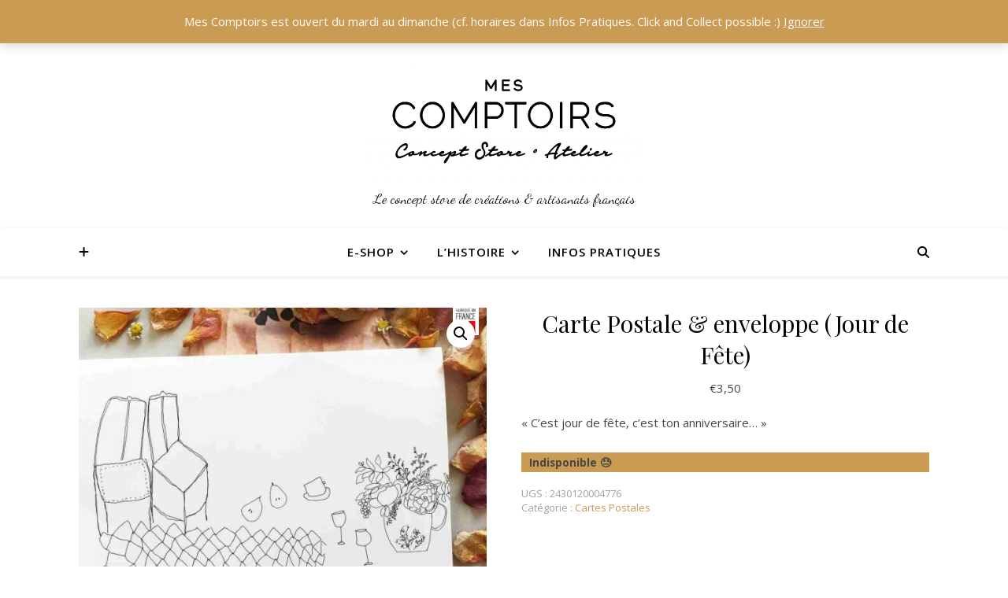

--- FILE ---
content_type: text/html; charset=UTF-8
request_url: https://mescomptoirslyon.fr/produit/carte-postale-enveloppe-jour-de-fete/
body_size: 31666
content:
<!DOCTYPE html>
<html dir="ltr" lang="fr-FR" prefix="og: https://ogp.me/ns#">
<head>
	<meta charset="UTF-8">
	<meta name="viewport" content="width=device-width, initial-scale=1.0, maximum-scale=1.0, user-scalable=no" />

	<title>Carte Postale &amp; enveloppe (Jour de Fête) | Mes Comptoirs Lyon</title>
	<style>img:is([sizes="auto" i], [sizes^="auto," i]) { contain-intrinsic-size: 3000px 1500px }</style>
	
		<!-- All in One SEO 4.9.3 - aioseo.com -->
	<meta name="robots" content="max-image-preview:large" />
	<link rel="canonical" href="https://mescomptoirslyon.fr/produit/carte-postale-enveloppe-jour-de-fete/" />
	<meta name="generator" content="All in One SEO (AIOSEO) 4.9.3" />
		<meta property="og:locale" content="fr_FR" />
		<meta property="og:site_name" content="Mes Comptoirs Lyon | Le concept store de créations &amp; artisanats français" />
		<meta property="og:type" content="article" />
		<meta property="og:title" content="Carte Postale &amp; enveloppe (Jour de Fête) | Mes Comptoirs Lyon" />
		<meta property="og:url" content="https://mescomptoirslyon.fr/produit/carte-postale-enveloppe-jour-de-fete/" />
		<meta property="og:image" content="https://mescomptoirslyon.fr/wp-content/uploads/2019/01/cropped-Image-IG-gras-noir-3-2-scaled.jpg" />
		<meta property="og:image:secure_url" content="https://mescomptoirslyon.fr/wp-content/uploads/2019/01/cropped-Image-IG-gras-noir-3-2-scaled.jpg" />
		<meta property="article:published_time" content="2020-12-17T16:17:11+00:00" />
		<meta property="article:modified_time" content="2025-04-11T09:18:41+00:00" />
		<meta name="twitter:card" content="summary" />
		<meta name="twitter:title" content="Carte Postale &amp; enveloppe (Jour de Fête) | Mes Comptoirs Lyon" />
		<meta name="twitter:image" content="https://mescomptoirslyon.fr/wp-content/uploads/2019/01/cropped-Image-IG-gras-noir-3-2-scaled.jpg" />
		<script type="application/ld+json" class="aioseo-schema">
			{"@context":"https:\/\/schema.org","@graph":[{"@type":"BreadcrumbList","@id":"https:\/\/mescomptoirslyon.fr\/produit\/carte-postale-enveloppe-jour-de-fete\/#breadcrumblist","itemListElement":[{"@type":"ListItem","@id":"https:\/\/mescomptoirslyon.fr#listItem","position":1,"name":"Accueil","item":"https:\/\/mescomptoirslyon.fr","nextItem":{"@type":"ListItem","@id":"https:\/\/mescomptoirslyon.fr\/eshop\/#listItem","name":"E-Shop"}},{"@type":"ListItem","@id":"https:\/\/mescomptoirslyon.fr\/eshop\/#listItem","position":2,"name":"E-Shop","item":"https:\/\/mescomptoirslyon.fr\/eshop\/","nextItem":{"@type":"ListItem","@id":"https:\/\/mescomptoirslyon.fr\/categorie-produit\/papeterie\/#listItem","name":"Papeterie"},"previousItem":{"@type":"ListItem","@id":"https:\/\/mescomptoirslyon.fr#listItem","name":"Accueil"}},{"@type":"ListItem","@id":"https:\/\/mescomptoirslyon.fr\/categorie-produit\/papeterie\/#listItem","position":3,"name":"Papeterie","item":"https:\/\/mescomptoirslyon.fr\/categorie-produit\/papeterie\/","nextItem":{"@type":"ListItem","@id":"https:\/\/mescomptoirslyon.fr\/categorie-produit\/papeterie\/cartes-postales\/#listItem","name":"Cartes Postales"},"previousItem":{"@type":"ListItem","@id":"https:\/\/mescomptoirslyon.fr\/eshop\/#listItem","name":"E-Shop"}},{"@type":"ListItem","@id":"https:\/\/mescomptoirslyon.fr\/categorie-produit\/papeterie\/cartes-postales\/#listItem","position":4,"name":"Cartes Postales","item":"https:\/\/mescomptoirslyon.fr\/categorie-produit\/papeterie\/cartes-postales\/","nextItem":{"@type":"ListItem","@id":"https:\/\/mescomptoirslyon.fr\/produit\/carte-postale-enveloppe-jour-de-fete\/#listItem","name":"Carte Postale &#038; enveloppe (Jour de F\u00eate)"},"previousItem":{"@type":"ListItem","@id":"https:\/\/mescomptoirslyon.fr\/categorie-produit\/papeterie\/#listItem","name":"Papeterie"}},{"@type":"ListItem","@id":"https:\/\/mescomptoirslyon.fr\/produit\/carte-postale-enveloppe-jour-de-fete\/#listItem","position":5,"name":"Carte Postale &#038; enveloppe (Jour de F\u00eate)","previousItem":{"@type":"ListItem","@id":"https:\/\/mescomptoirslyon.fr\/categorie-produit\/papeterie\/cartes-postales\/#listItem","name":"Cartes Postales"}}]},{"@type":"ItemPage","@id":"https:\/\/mescomptoirslyon.fr\/produit\/carte-postale-enveloppe-jour-de-fete\/#itempage","url":"https:\/\/mescomptoirslyon.fr\/produit\/carte-postale-enveloppe-jour-de-fete\/","name":"Carte Postale & enveloppe (Jour de F\u00eate) | Mes Comptoirs Lyon","inLanguage":"fr-FR","isPartOf":{"@id":"https:\/\/mescomptoirslyon.fr\/#website"},"breadcrumb":{"@id":"https:\/\/mescomptoirslyon.fr\/produit\/carte-postale-enveloppe-jour-de-fete\/#breadcrumblist"},"image":{"@type":"ImageObject","url":"https:\/\/mescomptoirslyon.fr\/wp-content\/uploads\/2020\/12\/Carte-Postale-JourDeFe\u0302te-Papillonnage-Mes-Comptoirs.jpg","@id":"https:\/\/mescomptoirslyon.fr\/produit\/carte-postale-enveloppe-jour-de-fete\/#mainImage","width":1000,"height":750},"primaryImageOfPage":{"@id":"https:\/\/mescomptoirslyon.fr\/produit\/carte-postale-enveloppe-jour-de-fete\/#mainImage"},"datePublished":"2020-12-17T17:17:11+01:00","dateModified":"2025-04-11T11:18:41+02:00"},{"@type":"Organization","@id":"https:\/\/mescomptoirslyon.fr\/#organization","name":"Mes Comptoirs Lyon","description":"Le concept store de cr\u00e9ations & artisanats fran\u00e7ais","url":"https:\/\/mescomptoirslyon.fr\/","logo":{"@type":"ImageObject","url":"https:\/\/mescomptoirslyon.fr\/wp-content\/uploads\/2019\/01\/cropped-Image-IG-gras-noir-3-2-scaled.jpg","@id":"https:\/\/mescomptoirslyon.fr\/produit\/carte-postale-enveloppe-jour-de-fete\/#organizationLogo","width":2560,"height":1086},"image":{"@id":"https:\/\/mescomptoirslyon.fr\/produit\/carte-postale-enveloppe-jour-de-fete\/#organizationLogo"}},{"@type":"WebSite","@id":"https:\/\/mescomptoirslyon.fr\/#website","url":"https:\/\/mescomptoirslyon.fr\/","name":"Mes Comptoirs Lyon","description":"Le concept store de cr\u00e9ations & artisanats fran\u00e7ais","inLanguage":"fr-FR","publisher":{"@id":"https:\/\/mescomptoirslyon.fr\/#organization"}}]}
		</script>
		<!-- All in One SEO -->

<link rel='dns-prefetch' href='//capi-automation.s3.us-east-2.amazonaws.com' />
<link rel='dns-prefetch' href='//maxcdn.bootstrapcdn.com' />
<link rel='dns-prefetch' href='//fonts.googleapis.com' />
<link rel="alternate" type="application/rss+xml" title="Mes Comptoirs Lyon &raquo; Flux" href="https://mescomptoirslyon.fr/feed/" />
<link rel="alternate" type="application/rss+xml" title="Mes Comptoirs Lyon &raquo; Flux des commentaires" href="https://mescomptoirslyon.fr/comments/feed/" />
<link rel="alternate" type="application/rss+xml" title="Mes Comptoirs Lyon &raquo; Carte Postale &#038; enveloppe (Jour de Fête) Flux des commentaires" href="https://mescomptoirslyon.fr/produit/carte-postale-enveloppe-jour-de-fete/feed/" />
<script type="text/javascript">
/* <![CDATA[ */
window._wpemojiSettings = {"baseUrl":"https:\/\/s.w.org\/images\/core\/emoji\/16.0.1\/72x72\/","ext":".png","svgUrl":"https:\/\/s.w.org\/images\/core\/emoji\/16.0.1\/svg\/","svgExt":".svg","source":{"concatemoji":"https:\/\/mescomptoirslyon.fr\/wp-includes\/js\/wp-emoji-release.min.js?ver=6.8.3"}};
/*! This file is auto-generated */
!function(s,n){var o,i,e;function c(e){try{var t={supportTests:e,timestamp:(new Date).valueOf()};sessionStorage.setItem(o,JSON.stringify(t))}catch(e){}}function p(e,t,n){e.clearRect(0,0,e.canvas.width,e.canvas.height),e.fillText(t,0,0);var t=new Uint32Array(e.getImageData(0,0,e.canvas.width,e.canvas.height).data),a=(e.clearRect(0,0,e.canvas.width,e.canvas.height),e.fillText(n,0,0),new Uint32Array(e.getImageData(0,0,e.canvas.width,e.canvas.height).data));return t.every(function(e,t){return e===a[t]})}function u(e,t){e.clearRect(0,0,e.canvas.width,e.canvas.height),e.fillText(t,0,0);for(var n=e.getImageData(16,16,1,1),a=0;a<n.data.length;a++)if(0!==n.data[a])return!1;return!0}function f(e,t,n,a){switch(t){case"flag":return n(e,"\ud83c\udff3\ufe0f\u200d\u26a7\ufe0f","\ud83c\udff3\ufe0f\u200b\u26a7\ufe0f")?!1:!n(e,"\ud83c\udde8\ud83c\uddf6","\ud83c\udde8\u200b\ud83c\uddf6")&&!n(e,"\ud83c\udff4\udb40\udc67\udb40\udc62\udb40\udc65\udb40\udc6e\udb40\udc67\udb40\udc7f","\ud83c\udff4\u200b\udb40\udc67\u200b\udb40\udc62\u200b\udb40\udc65\u200b\udb40\udc6e\u200b\udb40\udc67\u200b\udb40\udc7f");case"emoji":return!a(e,"\ud83e\udedf")}return!1}function g(e,t,n,a){var r="undefined"!=typeof WorkerGlobalScope&&self instanceof WorkerGlobalScope?new OffscreenCanvas(300,150):s.createElement("canvas"),o=r.getContext("2d",{willReadFrequently:!0}),i=(o.textBaseline="top",o.font="600 32px Arial",{});return e.forEach(function(e){i[e]=t(o,e,n,a)}),i}function t(e){var t=s.createElement("script");t.src=e,t.defer=!0,s.head.appendChild(t)}"undefined"!=typeof Promise&&(o="wpEmojiSettingsSupports",i=["flag","emoji"],n.supports={everything:!0,everythingExceptFlag:!0},e=new Promise(function(e){s.addEventListener("DOMContentLoaded",e,{once:!0})}),new Promise(function(t){var n=function(){try{var e=JSON.parse(sessionStorage.getItem(o));if("object"==typeof e&&"number"==typeof e.timestamp&&(new Date).valueOf()<e.timestamp+604800&&"object"==typeof e.supportTests)return e.supportTests}catch(e){}return null}();if(!n){if("undefined"!=typeof Worker&&"undefined"!=typeof OffscreenCanvas&&"undefined"!=typeof URL&&URL.createObjectURL&&"undefined"!=typeof Blob)try{var e="postMessage("+g.toString()+"("+[JSON.stringify(i),f.toString(),p.toString(),u.toString()].join(",")+"));",a=new Blob([e],{type:"text/javascript"}),r=new Worker(URL.createObjectURL(a),{name:"wpTestEmojiSupports"});return void(r.onmessage=function(e){c(n=e.data),r.terminate(),t(n)})}catch(e){}c(n=g(i,f,p,u))}t(n)}).then(function(e){for(var t in e)n.supports[t]=e[t],n.supports.everything=n.supports.everything&&n.supports[t],"flag"!==t&&(n.supports.everythingExceptFlag=n.supports.everythingExceptFlag&&n.supports[t]);n.supports.everythingExceptFlag=n.supports.everythingExceptFlag&&!n.supports.flag,n.DOMReady=!1,n.readyCallback=function(){n.DOMReady=!0}}).then(function(){return e}).then(function(){var e;n.supports.everything||(n.readyCallback(),(e=n.source||{}).concatemoji?t(e.concatemoji):e.wpemoji&&e.twemoji&&(t(e.twemoji),t(e.wpemoji)))}))}((window,document),window._wpemojiSettings);
/* ]]> */
</script>
<link rel='stylesheet' id='font-awesome-css' href='https://mescomptoirslyon.fr/wp-content/plugins/advanced-product-labels-for-woocommerce/berocket/assets/css/font-awesome.min.css?ver=6.8.3' type='text/css' media='all' />
<link rel='stylesheet' id='berocket_products_label_style-css' href='https://mescomptoirslyon.fr/wp-content/plugins/advanced-product-labels-for-woocommerce/css/frontend.css?ver=3.3.3.1' type='text/css' media='all' />
<style id='berocket_products_label_style-inline-css' type='text/css'>

        .berocket_better_labels:before,
        .berocket_better_labels:after {
            clear: both;
            content: " ";
            display: block;
        }
        .berocket_better_labels.berocket_better_labels_image {
            position: absolute!important;
            top: 0px!important;
            bottom: 0px!important;
            left: 0px!important;
            right: 0px!important;
            pointer-events: none;
        }
        .berocket_better_labels.berocket_better_labels_image * {
            pointer-events: none;
        }
        .berocket_better_labels.berocket_better_labels_image img,
        .berocket_better_labels.berocket_better_labels_image .fa,
        .berocket_better_labels.berocket_better_labels_image .berocket_color_label,
        .berocket_better_labels.berocket_better_labels_image .berocket_image_background,
        .berocket_better_labels .berocket_better_labels_line .br_alabel,
        .berocket_better_labels .berocket_better_labels_line .br_alabel span {
            pointer-events: all;
        }
        .berocket_better_labels .berocket_color_label,
        .br_alabel .berocket_color_label {
            width: 100%;
            height: 100%;
            display: block;
        }
        .berocket_better_labels .berocket_better_labels_position_left {
            text-align:left;
            float: left;
            clear: left;
        }
        .berocket_better_labels .berocket_better_labels_position_center {
            text-align:center;
        }
        .berocket_better_labels .berocket_better_labels_position_right {
            text-align:right;
            float: right;
            clear: right;
        }
        .berocket_better_labels.berocket_better_labels_label {
            clear: both
        }
        .berocket_better_labels .berocket_better_labels_line {
            line-height: 1px;
        }
        .berocket_better_labels.berocket_better_labels_label .berocket_better_labels_line {
            clear: none;
        }
        .berocket_better_labels .berocket_better_labels_position_left .berocket_better_labels_line {
            clear: left;
        }
        .berocket_better_labels .berocket_better_labels_position_right .berocket_better_labels_line {
            clear: right;
        }
        .berocket_better_labels .berocket_better_labels_line .br_alabel {
            display: inline-block;
            position: relative;
            top: 0!important;
            left: 0!important;
            right: 0!important;
            line-height: 1px;
        }.berocket_better_labels .berocket_better_labels_position {
                display: flex;
                flex-direction: column;
            }
            .berocket_better_labels .berocket_better_labels_position.berocket_better_labels_position_left {
                align-items: start;
            }
            .berocket_better_labels .berocket_better_labels_position.berocket_better_labels_position_right {
                align-items: end;
            }
            .rtl .berocket_better_labels .berocket_better_labels_position.berocket_better_labels_position_left {
                align-items: end;
            }
            .rtl .berocket_better_labels .berocket_better_labels_position.berocket_better_labels_position_right {
                align-items: start;
            }
            .berocket_better_labels .berocket_better_labels_position.berocket_better_labels_position_center {
                align-items: center;
            }
            .berocket_better_labels .berocket_better_labels_position .berocket_better_labels_inline {
                display: flex;
                align-items: start;
            }
</style>
<link rel='stylesheet' id='sbi_styles-css' href='https://mescomptoirslyon.fr/wp-content/plugins/instagram-feed/css/sbi-styles.min.css?ver=6.10.0' type='text/css' media='all' />
<style id='wp-emoji-styles-inline-css' type='text/css'>

	img.wp-smiley, img.emoji {
		display: inline !important;
		border: none !important;
		box-shadow: none !important;
		height: 1em !important;
		width: 1em !important;
		margin: 0 0.07em !important;
		vertical-align: -0.1em !important;
		background: none !important;
		padding: 0 !important;
	}
</style>
<link rel='stylesheet' id='wp-block-library-css' href='https://mescomptoirslyon.fr/wp-includes/css/dist/block-library/style.min.css?ver=6.8.3' type='text/css' media='all' />
<style id='classic-theme-styles-inline-css' type='text/css'>
/*! This file is auto-generated */
.wp-block-button__link{color:#fff;background-color:#32373c;border-radius:9999px;box-shadow:none;text-decoration:none;padding:calc(.667em + 2px) calc(1.333em + 2px);font-size:1.125em}.wp-block-file__button{background:#32373c;color:#fff;text-decoration:none}
</style>
<link rel='stylesheet' id='aioseo/css/src/vue/standalone/blocks/table-of-contents/global.scss-css' href='https://mescomptoirslyon.fr/wp-content/plugins/all-in-one-seo-pack/dist/Lite/assets/css/table-of-contents/global.e90f6d47.css?ver=4.9.3' type='text/css' media='all' />
<style id='global-styles-inline-css' type='text/css'>
:root{--wp--preset--aspect-ratio--square: 1;--wp--preset--aspect-ratio--4-3: 4/3;--wp--preset--aspect-ratio--3-4: 3/4;--wp--preset--aspect-ratio--3-2: 3/2;--wp--preset--aspect-ratio--2-3: 2/3;--wp--preset--aspect-ratio--16-9: 16/9;--wp--preset--aspect-ratio--9-16: 9/16;--wp--preset--color--black: #000000;--wp--preset--color--cyan-bluish-gray: #abb8c3;--wp--preset--color--white: #ffffff;--wp--preset--color--pale-pink: #f78da7;--wp--preset--color--vivid-red: #cf2e2e;--wp--preset--color--luminous-vivid-orange: #ff6900;--wp--preset--color--luminous-vivid-amber: #fcb900;--wp--preset--color--light-green-cyan: #7bdcb5;--wp--preset--color--vivid-green-cyan: #00d084;--wp--preset--color--pale-cyan-blue: #8ed1fc;--wp--preset--color--vivid-cyan-blue: #0693e3;--wp--preset--color--vivid-purple: #9b51e0;--wp--preset--gradient--vivid-cyan-blue-to-vivid-purple: linear-gradient(135deg,rgba(6,147,227,1) 0%,rgb(155,81,224) 100%);--wp--preset--gradient--light-green-cyan-to-vivid-green-cyan: linear-gradient(135deg,rgb(122,220,180) 0%,rgb(0,208,130) 100%);--wp--preset--gradient--luminous-vivid-amber-to-luminous-vivid-orange: linear-gradient(135deg,rgba(252,185,0,1) 0%,rgba(255,105,0,1) 100%);--wp--preset--gradient--luminous-vivid-orange-to-vivid-red: linear-gradient(135deg,rgba(255,105,0,1) 0%,rgb(207,46,46) 100%);--wp--preset--gradient--very-light-gray-to-cyan-bluish-gray: linear-gradient(135deg,rgb(238,238,238) 0%,rgb(169,184,195) 100%);--wp--preset--gradient--cool-to-warm-spectrum: linear-gradient(135deg,rgb(74,234,220) 0%,rgb(151,120,209) 20%,rgb(207,42,186) 40%,rgb(238,44,130) 60%,rgb(251,105,98) 80%,rgb(254,248,76) 100%);--wp--preset--gradient--blush-light-purple: linear-gradient(135deg,rgb(255,206,236) 0%,rgb(152,150,240) 100%);--wp--preset--gradient--blush-bordeaux: linear-gradient(135deg,rgb(254,205,165) 0%,rgb(254,45,45) 50%,rgb(107,0,62) 100%);--wp--preset--gradient--luminous-dusk: linear-gradient(135deg,rgb(255,203,112) 0%,rgb(199,81,192) 50%,rgb(65,88,208) 100%);--wp--preset--gradient--pale-ocean: linear-gradient(135deg,rgb(255,245,203) 0%,rgb(182,227,212) 50%,rgb(51,167,181) 100%);--wp--preset--gradient--electric-grass: linear-gradient(135deg,rgb(202,248,128) 0%,rgb(113,206,126) 100%);--wp--preset--gradient--midnight: linear-gradient(135deg,rgb(2,3,129) 0%,rgb(40,116,252) 100%);--wp--preset--font-size--small: 13px;--wp--preset--font-size--medium: 20px;--wp--preset--font-size--large: 36px;--wp--preset--font-size--x-large: 42px;--wp--preset--font-family--inter: "Inter", sans-serif;--wp--preset--font-family--cardo: Cardo;--wp--preset--spacing--20: 0.44rem;--wp--preset--spacing--30: 0.67rem;--wp--preset--spacing--40: 1rem;--wp--preset--spacing--50: 1.5rem;--wp--preset--spacing--60: 2.25rem;--wp--preset--spacing--70: 3.38rem;--wp--preset--spacing--80: 5.06rem;--wp--preset--shadow--natural: 6px 6px 9px rgba(0, 0, 0, 0.2);--wp--preset--shadow--deep: 12px 12px 50px rgba(0, 0, 0, 0.4);--wp--preset--shadow--sharp: 6px 6px 0px rgba(0, 0, 0, 0.2);--wp--preset--shadow--outlined: 6px 6px 0px -3px rgba(255, 255, 255, 1), 6px 6px rgba(0, 0, 0, 1);--wp--preset--shadow--crisp: 6px 6px 0px rgba(0, 0, 0, 1);}:where(.is-layout-flex){gap: 0.5em;}:where(.is-layout-grid){gap: 0.5em;}body .is-layout-flex{display: flex;}.is-layout-flex{flex-wrap: wrap;align-items: center;}.is-layout-flex > :is(*, div){margin: 0;}body .is-layout-grid{display: grid;}.is-layout-grid > :is(*, div){margin: 0;}:where(.wp-block-columns.is-layout-flex){gap: 2em;}:where(.wp-block-columns.is-layout-grid){gap: 2em;}:where(.wp-block-post-template.is-layout-flex){gap: 1.25em;}:where(.wp-block-post-template.is-layout-grid){gap: 1.25em;}.has-black-color{color: var(--wp--preset--color--black) !important;}.has-cyan-bluish-gray-color{color: var(--wp--preset--color--cyan-bluish-gray) !important;}.has-white-color{color: var(--wp--preset--color--white) !important;}.has-pale-pink-color{color: var(--wp--preset--color--pale-pink) !important;}.has-vivid-red-color{color: var(--wp--preset--color--vivid-red) !important;}.has-luminous-vivid-orange-color{color: var(--wp--preset--color--luminous-vivid-orange) !important;}.has-luminous-vivid-amber-color{color: var(--wp--preset--color--luminous-vivid-amber) !important;}.has-light-green-cyan-color{color: var(--wp--preset--color--light-green-cyan) !important;}.has-vivid-green-cyan-color{color: var(--wp--preset--color--vivid-green-cyan) !important;}.has-pale-cyan-blue-color{color: var(--wp--preset--color--pale-cyan-blue) !important;}.has-vivid-cyan-blue-color{color: var(--wp--preset--color--vivid-cyan-blue) !important;}.has-vivid-purple-color{color: var(--wp--preset--color--vivid-purple) !important;}.has-black-background-color{background-color: var(--wp--preset--color--black) !important;}.has-cyan-bluish-gray-background-color{background-color: var(--wp--preset--color--cyan-bluish-gray) !important;}.has-white-background-color{background-color: var(--wp--preset--color--white) !important;}.has-pale-pink-background-color{background-color: var(--wp--preset--color--pale-pink) !important;}.has-vivid-red-background-color{background-color: var(--wp--preset--color--vivid-red) !important;}.has-luminous-vivid-orange-background-color{background-color: var(--wp--preset--color--luminous-vivid-orange) !important;}.has-luminous-vivid-amber-background-color{background-color: var(--wp--preset--color--luminous-vivid-amber) !important;}.has-light-green-cyan-background-color{background-color: var(--wp--preset--color--light-green-cyan) !important;}.has-vivid-green-cyan-background-color{background-color: var(--wp--preset--color--vivid-green-cyan) !important;}.has-pale-cyan-blue-background-color{background-color: var(--wp--preset--color--pale-cyan-blue) !important;}.has-vivid-cyan-blue-background-color{background-color: var(--wp--preset--color--vivid-cyan-blue) !important;}.has-vivid-purple-background-color{background-color: var(--wp--preset--color--vivid-purple) !important;}.has-black-border-color{border-color: var(--wp--preset--color--black) !important;}.has-cyan-bluish-gray-border-color{border-color: var(--wp--preset--color--cyan-bluish-gray) !important;}.has-white-border-color{border-color: var(--wp--preset--color--white) !important;}.has-pale-pink-border-color{border-color: var(--wp--preset--color--pale-pink) !important;}.has-vivid-red-border-color{border-color: var(--wp--preset--color--vivid-red) !important;}.has-luminous-vivid-orange-border-color{border-color: var(--wp--preset--color--luminous-vivid-orange) !important;}.has-luminous-vivid-amber-border-color{border-color: var(--wp--preset--color--luminous-vivid-amber) !important;}.has-light-green-cyan-border-color{border-color: var(--wp--preset--color--light-green-cyan) !important;}.has-vivid-green-cyan-border-color{border-color: var(--wp--preset--color--vivid-green-cyan) !important;}.has-pale-cyan-blue-border-color{border-color: var(--wp--preset--color--pale-cyan-blue) !important;}.has-vivid-cyan-blue-border-color{border-color: var(--wp--preset--color--vivid-cyan-blue) !important;}.has-vivid-purple-border-color{border-color: var(--wp--preset--color--vivid-purple) !important;}.has-vivid-cyan-blue-to-vivid-purple-gradient-background{background: var(--wp--preset--gradient--vivid-cyan-blue-to-vivid-purple) !important;}.has-light-green-cyan-to-vivid-green-cyan-gradient-background{background: var(--wp--preset--gradient--light-green-cyan-to-vivid-green-cyan) !important;}.has-luminous-vivid-amber-to-luminous-vivid-orange-gradient-background{background: var(--wp--preset--gradient--luminous-vivid-amber-to-luminous-vivid-orange) !important;}.has-luminous-vivid-orange-to-vivid-red-gradient-background{background: var(--wp--preset--gradient--luminous-vivid-orange-to-vivid-red) !important;}.has-very-light-gray-to-cyan-bluish-gray-gradient-background{background: var(--wp--preset--gradient--very-light-gray-to-cyan-bluish-gray) !important;}.has-cool-to-warm-spectrum-gradient-background{background: var(--wp--preset--gradient--cool-to-warm-spectrum) !important;}.has-blush-light-purple-gradient-background{background: var(--wp--preset--gradient--blush-light-purple) !important;}.has-blush-bordeaux-gradient-background{background: var(--wp--preset--gradient--blush-bordeaux) !important;}.has-luminous-dusk-gradient-background{background: var(--wp--preset--gradient--luminous-dusk) !important;}.has-pale-ocean-gradient-background{background: var(--wp--preset--gradient--pale-ocean) !important;}.has-electric-grass-gradient-background{background: var(--wp--preset--gradient--electric-grass) !important;}.has-midnight-gradient-background{background: var(--wp--preset--gradient--midnight) !important;}.has-small-font-size{font-size: var(--wp--preset--font-size--small) !important;}.has-medium-font-size{font-size: var(--wp--preset--font-size--medium) !important;}.has-large-font-size{font-size: var(--wp--preset--font-size--large) !important;}.has-x-large-font-size{font-size: var(--wp--preset--font-size--x-large) !important;}
:where(.wp-block-post-template.is-layout-flex){gap: 1.25em;}:where(.wp-block-post-template.is-layout-grid){gap: 1.25em;}
:where(.wp-block-columns.is-layout-flex){gap: 2em;}:where(.wp-block-columns.is-layout-grid){gap: 2em;}
:root :where(.wp-block-pullquote){font-size: 1.5em;line-height: 1.6;}
</style>
<link rel='stylesheet' id='wapf-frontend-css-css' href='https://mescomptoirslyon.fr/wp-content/plugins/advanced-product-fields-for-woocommerce/assets/css/frontend.min.css?ver=1.6.18' type='text/css' media='all' />
<link rel='stylesheet' id='woo-custom-related-products-css' href='https://mescomptoirslyon.fr/wp-content/plugins/woo-custom-related-products/public/css/woo-custom-related-products-public.css' type='text/css' media='all' />
<link rel='stylesheet' id='photoswipe-css' href='https://mescomptoirslyon.fr/wp-content/plugins/woocommerce/assets/css/photoswipe/photoswipe.min.css?ver=9.7.2' type='text/css' media='all' />
<link rel='stylesheet' id='photoswipe-default-skin-css' href='https://mescomptoirslyon.fr/wp-content/plugins/woocommerce/assets/css/photoswipe/default-skin/default-skin.min.css?ver=9.7.2' type='text/css' media='all' />
<link rel='stylesheet' id='woocommerce-layout-css' href='https://mescomptoirslyon.fr/wp-content/plugins/woocommerce/assets/css/woocommerce-layout.css?ver=9.7.2' type='text/css' media='all' />
<link rel='stylesheet' id='woocommerce-smallscreen-css' href='https://mescomptoirslyon.fr/wp-content/plugins/woocommerce/assets/css/woocommerce-smallscreen.css?ver=9.7.2' type='text/css' media='only screen and (max-width: 768px)' />
<link rel='stylesheet' id='woocommerce-general-css' href='https://mescomptoirslyon.fr/wp-content/plugins/woocommerce/assets/css/woocommerce.css?ver=9.7.2' type='text/css' media='all' />
<style id='woocommerce-inline-inline-css' type='text/css'>
.woocommerce form .form-row .required { visibility: visible; }
</style>
<link rel='stylesheet' id='cff-css' href='https://mescomptoirslyon.fr/wp-content/plugins/custom-facebook-feed/assets/css/cff-style.min.css?ver=4.2.6' type='text/css' media='all' />
<link rel='stylesheet' id='sb-font-awesome-css' href='https://maxcdn.bootstrapcdn.com/font-awesome/4.7.0/css/font-awesome.min.css?ver=6.8.3' type='text/css' media='all' />
<link rel='stylesheet' id='wc-gateway-ppec-frontend-css' href='https://mescomptoirslyon.fr/wp-content/plugins/woocommerce-gateway-paypal-express-checkout/assets/css/wc-gateway-ppec-frontend.css?ver=2.1.3' type='text/css' media='all' />
<link rel='stylesheet' id='brands-styles-css' href='https://mescomptoirslyon.fr/wp-content/plugins/woocommerce/assets/css/brands.css?ver=9.7.2' type='text/css' media='all' />
<link rel='stylesheet' id='ashe-style-css' href='https://mescomptoirslyon.fr/wp-content/themes/ashe-pro-premium/style.css?ver=3.5.9' type='text/css' media='all' />
<link rel='stylesheet' id='ashe-responsive-css' href='https://mescomptoirslyon.fr/wp-content/themes/ashe-pro-premium/assets/css/responsive.css?ver=3.5.9' type='text/css' media='all' />
<link rel='stylesheet' id='fontello-css' href='https://mescomptoirslyon.fr/wp-content/themes/ashe-pro-premium/assets/css/fontello.css?ver=3.5.4' type='text/css' media='all' />
<link rel='stylesheet' id='slick-css' href='https://mescomptoirslyon.fr/wp-content/themes/ashe-pro-premium/assets/css/slick.css?ver=6.8.3' type='text/css' media='all' />
<link rel='stylesheet' id='scrollbar-css' href='https://mescomptoirslyon.fr/wp-content/themes/ashe-pro-premium/assets/css/perfect-scrollbar.css?ver=6.8.3' type='text/css' media='all' />
<link rel='stylesheet' id='ashe-woocommerce-css' href='https://mescomptoirslyon.fr/wp-content/themes/ashe-pro-premium/assets/css/woocommerce.css?ver=6.8.3' type='text/css' media='all' />
<link rel='stylesheet' id='ashe_enqueue_Dancing_Script-css' href='https://fonts.googleapis.com/css?family=Dancing+Script%3A100%2C200%2C300%2C400%2C500%2C600%2C700%2C800%2C900&#038;ver=1.0.0' type='text/css' media='all' />
<link rel='stylesheet' id='ashe_enqueue_Open_Sans-css' href='https://fonts.googleapis.com/css?family=Open+Sans%3A100%2C200%2C300%2C400%2C500%2C600%2C700%2C800%2C900&#038;ver=1.0.0' type='text/css' media='all' />
<link rel='stylesheet' id='ashe_enqueue_Playfair_Display-css' href='https://fonts.googleapis.com/css?family=Playfair+Display%3A100%2C200%2C300%2C400%2C500%2C600%2C700%2C800%2C900&#038;ver=1.0.0' type='text/css' media='all' />
<link rel='stylesheet' id='wc-blocks-style-css' href='https://mescomptoirslyon.fr/wp-content/plugins/woocommerce/assets/client/blocks/wc-blocks.css?ver=wc-9.7.2' type='text/css' media='all' />
<link rel='stylesheet' id='wc-blocks-style-all-products-css' href='https://mescomptoirslyon.fr/wp-content/plugins/woocommerce/assets/client/blocks/all-products.css?ver=wc-9.7.2' type='text/css' media='all' />
<script type="text/javascript" src="https://mescomptoirslyon.fr/wp-includes/js/jquery/jquery.min.js?ver=3.7.1" id="jquery-core-js"></script>
<script type="text/javascript" src="https://mescomptoirslyon.fr/wp-includes/js/jquery/jquery-migrate.min.js?ver=3.4.1" id="jquery-migrate-js"></script>
<script type="text/javascript" src="https://mescomptoirslyon.fr/wp-content/plugins/woo-custom-related-products/public/js/woo-custom-related-products-public.js" id="woo-custom-related-products-js"></script>
<script type="text/javascript" src="https://mescomptoirslyon.fr/wp-content/plugins/woocommerce/assets/js/jquery-blockui/jquery.blockUI.min.js?ver=2.7.0-wc.9.7.2" id="jquery-blockui-js" defer="defer" data-wp-strategy="defer"></script>
<script type="text/javascript" id="wc-add-to-cart-js-extra">
/* <![CDATA[ */
var wc_add_to_cart_params = {"ajax_url":"\/wp-admin\/admin-ajax.php","wc_ajax_url":"\/?wc-ajax=%%endpoint%%","i18n_view_cart":"Voir le panier","cart_url":"https:\/\/mescomptoirslyon.fr\/panier\/","is_cart":"","cart_redirect_after_add":"no"};
/* ]]> */
</script>
<script type="text/javascript" src="https://mescomptoirslyon.fr/wp-content/plugins/woocommerce/assets/js/frontend/add-to-cart.min.js?ver=9.7.2" id="wc-add-to-cart-js" defer="defer" data-wp-strategy="defer"></script>
<script type="text/javascript" src="https://mescomptoirslyon.fr/wp-content/plugins/woocommerce/assets/js/zoom/jquery.zoom.min.js?ver=1.7.21-wc.9.7.2" id="zoom-js" defer="defer" data-wp-strategy="defer"></script>
<script type="text/javascript" src="https://mescomptoirslyon.fr/wp-content/plugins/woocommerce/assets/js/flexslider/jquery.flexslider.min.js?ver=2.7.2-wc.9.7.2" id="flexslider-js" defer="defer" data-wp-strategy="defer"></script>
<script type="text/javascript" src="https://mescomptoirslyon.fr/wp-content/plugins/woocommerce/assets/js/photoswipe/photoswipe.min.js?ver=4.1.1-wc.9.7.2" id="photoswipe-js" defer="defer" data-wp-strategy="defer"></script>
<script type="text/javascript" src="https://mescomptoirslyon.fr/wp-content/plugins/woocommerce/assets/js/photoswipe/photoswipe-ui-default.min.js?ver=4.1.1-wc.9.7.2" id="photoswipe-ui-default-js" defer="defer" data-wp-strategy="defer"></script>
<script type="text/javascript" id="wc-single-product-js-extra">
/* <![CDATA[ */
var wc_single_product_params = {"i18n_required_rating_text":"Veuillez s\u00e9lectionner une note","i18n_rating_options":["1\u00a0\u00e9toile sur 5","2\u00a0\u00e9toiles sur 5","3\u00a0\u00e9toiles sur 5","4\u00a0\u00e9toiles sur 5","5\u00a0\u00e9toiles sur 5"],"i18n_product_gallery_trigger_text":"Voir la galerie d\u2019images en plein \u00e9cran","review_rating_required":"yes","flexslider":{"rtl":false,"animation":"slide","smoothHeight":true,"directionNav":false,"controlNav":"thumbnails","slideshow":false,"animationSpeed":500,"animationLoop":false,"allowOneSlide":false},"zoom_enabled":"1","zoom_options":[],"photoswipe_enabled":"1","photoswipe_options":{"shareEl":false,"closeOnScroll":false,"history":false,"hideAnimationDuration":0,"showAnimationDuration":0},"flexslider_enabled":"1"};
/* ]]> */
</script>
<script type="text/javascript" src="https://mescomptoirslyon.fr/wp-content/plugins/woocommerce/assets/js/frontend/single-product.min.js?ver=9.7.2" id="wc-single-product-js" defer="defer" data-wp-strategy="defer"></script>
<script type="text/javascript" src="https://mescomptoirslyon.fr/wp-content/plugins/woocommerce/assets/js/js-cookie/js.cookie.min.js?ver=2.1.4-wc.9.7.2" id="js-cookie-js" defer="defer" data-wp-strategy="defer"></script>
<script type="text/javascript" id="woocommerce-js-extra">
/* <![CDATA[ */
var woocommerce_params = {"ajax_url":"\/wp-admin\/admin-ajax.php","wc_ajax_url":"\/?wc-ajax=%%endpoint%%","i18n_password_show":"Afficher le mot de passe","i18n_password_hide":"Masquer le mot de passe"};
/* ]]> */
</script>
<script type="text/javascript" src="https://mescomptoirslyon.fr/wp-content/plugins/woocommerce/assets/js/frontend/woocommerce.min.js?ver=9.7.2" id="woocommerce-js" defer="defer" data-wp-strategy="defer"></script>
<script type="text/javascript" id="kk-script-js-extra">
/* <![CDATA[ */
var fetchCartItems = {"ajax_url":"https:\/\/mescomptoirslyon.fr\/wp-admin\/admin-ajax.php","action":"kk_wc_fetchcartitems","nonce":"701eb2c053","currency":"EUR"};
/* ]]> */
</script>
<script type="text/javascript" src="https://mescomptoirslyon.fr/wp-content/plugins/kliken-marketing-for-google/assets/kk-script.js?ver=6.8.3" id="kk-script-js"></script>
<script type="text/javascript" id="WCPAY_ASSETS-js-extra">
/* <![CDATA[ */
var wcpayAssets = {"url":"https:\/\/mescomptoirslyon.fr\/wp-content\/plugins\/woocommerce-payments\/dist\/"};
/* ]]> */
</script>
<link rel="https://api.w.org/" href="https://mescomptoirslyon.fr/wp-json/" /><link rel="alternate" title="JSON" type="application/json" href="https://mescomptoirslyon.fr/wp-json/wp/v2/product/2841" /><link rel="EditURI" type="application/rsd+xml" title="RSD" href="https://mescomptoirslyon.fr/xmlrpc.php?rsd" />
<meta name="generator" content="WordPress 6.8.3" />
<meta name="generator" content="WooCommerce 9.7.2" />
<link rel='shortlink' href='https://mescomptoirslyon.fr/?p=2841' />
<link rel="alternate" title="oEmbed (JSON)" type="application/json+oembed" href="https://mescomptoirslyon.fr/wp-json/oembed/1.0/embed?url=https%3A%2F%2Fmescomptoirslyon.fr%2Fproduit%2Fcarte-postale-enveloppe-jour-de-fete%2F" />
<link rel="alternate" title="oEmbed (XML)" type="text/xml+oembed" href="https://mescomptoirslyon.fr/wp-json/oembed/1.0/embed?url=https%3A%2F%2Fmescomptoirslyon.fr%2Fproduit%2Fcarte-postale-enveloppe-jour-de-fete%2F&#038;format=xml" />
<style>.product .images {position: relative;}</style><style id="ashe_dynamic_css">#top-bar,#top-menu .sub-menu {background-color: #ffffff;}#top-bar a {color: #000000;}#top-menu .sub-menu,#top-menu .sub-menu a {border-color: rgba(0,0,0, 0.05);}#top-bar a:hover,#top-bar li.current-menu-item > a,#top-bar li.current-menu-ancestor > a,#top-bar .sub-menu li.current-menu-item > a,#top-bar .sub-menu li.current-menu-ancestor> a {color: #ca9b52;}.header-logo a,.site-description {color: #111;}.entry-header {background-color: #ffffff;}#main-nav,#main-menu .sub-menu,#main-nav #s {background-color: #ffffff;}#main-nav a,#main-nav .svg-inline--fa,#main-nav #s,.instagram-title h2 {color: #000000;}.main-nav-sidebar span,.mobile-menu-btn span {background-color: #000000;}#main-nav {box-shadow: 0px 1px 5px rgba(0,0,0, 0.1);}#main-menu .sub-menu,#main-menu .sub-menu a {border-color: rgba(0,0,0, 0.05);}#main-nav #s::-webkit-input-placeholder { /* Chrome/Opera/Safari */color: rgba(0,0,0, 0.7);}#main-nav #s::-moz-placeholder { /* Firefox 19+ */color: rgba(0,0,0, 0.7);}#main-nav #s:-ms-input-placeholder { /* IE 10+ */color: rgba(0,0,0, 0.7);}#main-nav #s:-moz-placeholder { /* Firefox 18- */color: rgba(0,0,0, 0.7);}#main-nav a:hover,#main-nav .svg-inline--fa:hover,#main-nav li.current-menu-item > a,#main-nav li.current-menu-ancestor > a,#main-nav .sub-menu li.current-menu-item > a,#main-nav .sub-menu li.current-menu-ancestor> a {color: #ca9b52;}.main-nav-sidebar:hover span,.mobile-menu-btn:hover span {background-color: #ca9b52;}/* Background */.sidebar-alt,.main-content,.featured-slider-area,#featured-links,.page-content select,.page-content input,.page-content textarea {background-color: #ffffff;}.page-content #featured-links h6,.instagram-title h2 {background-color: rgba(255,255,255, 0.85);}.ashe_promo_box_widget h6 {background-color: #ffffff;}.ashe_promo_box_widget .promo-box:after{border-color: #ffffff;}/* Text */.page-content,.page-content select,.page-content input,.page-content textarea,.page-content .post-author a,.page-content .ashe-widget a,.page-content .comment-author,.page-content #featured-links h6,.ashe_promo_box_widget h6 {color: #464646;}/* Title */.page-content h1,.page-content h2,.page-content h3,.page-content h4,.page-content h5,.page-content h6,.page-content .post-title a,.page-content .author-description h4 a,.page-content .related-posts h4 a,.page-content .blog-pagination .previous-page a,.page-content .blog-pagination .next-page a,blockquote,.page-content .post-share a {color: #030303;}.sidebar-alt-close-btn span {background-color: #030303;}.page-content .post-title a:hover {color: rgba(3,3,3, 0.75);}/* Meta */.page-content .post-date,.page-content .post-comments,.page-content .meta-sep,.page-content .post-author,.page-content [data-layout*="list"] .post-author a,.page-content .related-post-date,.page-content .comment-meta a,.page-content .author-share a,.page-content .post-tags a,.page-content .tagcloud a,.widget_categories li,.widget_archive li,.ashe-subscribe-text p,.rpwwt-post-author,.rpwwt-post-categories,.rpwwt-post-date,.rpwwt-post-comments-number {color: #a1a1a1;}.page-content input::-webkit-input-placeholder { /* Chrome/Opera/Safari */color: #a1a1a1;}.page-content input::-moz-placeholder { /* Firefox 19+ */color: #a1a1a1;}.page-content input:-ms-input-placeholder { /* IE 10+ */color: #a1a1a1;}.page-content input:-moz-placeholder { /* Firefox 18- */color: #a1a1a1;}/* Accent */.page-content a,.post-categories,#page-wrap .ashe-widget.widget_text a,#page-wrap .ashe-widget.ashe_author_widget a {color: #ca9b52;}/* Disable TMP.page-content .elementor a,.page-content .elementor a:hover {color: inherit;}*/.ps-container > .ps-scrollbar-y-rail > .ps-scrollbar-y {background: #ca9b52;}.page-content a:hover {color: rgba(202,155,82, 0.8);}blockquote {border-color: #ca9b52;}.slide-caption {color: #ffffff;background: #ca9b52;}/* Selection */::-moz-selection {color: #ffffff;background: #ca9b52;}::selection {color: #ffffff;background: #ca9b52;}.page-content .wprm-rating-star svg polygon {stroke: #ca9b52;}.page-content .wprm-rating-star-full svg polygon,.page-content .wprm-comment-rating svg path,.page-content .comment-form-wprm-rating svg path{fill: #ca9b52;}/* Border */.page-content .post-footer,[data-layout*="list"] .blog-grid > li,.page-content .author-description,.page-content .related-posts,.page-content .entry-comments,.page-content .ashe-widget li,.page-content #wp-calendar,.page-content #wp-calendar caption,.page-content #wp-calendar tbody td,.page-content .widget_nav_menu li a,.page-content .widget_pages li a,.page-content .tagcloud a,.page-content select,.page-content input,.page-content textarea,.widget-title h2:before,.widget-title h2:after,.post-tags a,.gallery-caption,.wp-caption-text,table tr,table th,table td,pre,.page-content .wprm-recipe-instruction {border-color: #e8e8e8;}.page-content .wprm-recipe {box-shadow: 0 0 3px 1px #e8e8e8;}hr {background-color: #e8e8e8;}.wprm-recipe-details-container,.wprm-recipe-notes-container p {background-color: rgba(232,232,232, 0.4);}/* Buttons */.widget_search .svg-fa-wrap,.widget_search #searchsubmit,.single-navigation i,.page-content input.submit,.page-content .blog-pagination.numeric a,.page-content .blog-pagination.load-more a,.page-content .mc4wp-form-fields input[type="submit"],.page-content .widget_wysija input[type="submit"],.page-content .post-password-form input[type="submit"],.page-content .wpcf7 [type="submit"],.page-content .wprm-recipe-print,.page-content .wprm-jump-to-recipe-shortcode,.page-content .wprm-print-recipe-shortcode {color: #ffffff;background-color: #333333;}.single-navigation i:hover,.page-content input.submit:hover,.ashe-boxed-style .page-content input.submit:hover,.page-content .blog-pagination.numeric a:hover,.ashe-boxed-style .page-content .blog-pagination.numeric a:hover,.page-content .blog-pagination.numeric span,.page-content .blog-pagination.load-more a:hover,.ashe-boxed-style .page-content .blog-pagination.load-more a:hover,.page-content .mc4wp-form-fields input[type="submit"]:hover,.page-content .widget_wysija input[type="submit"]:hover,.page-content .post-password-form input[type="submit"]:hover,.page-content .wpcf7 [type="submit"]:hover,.page-content .wprm-recipe-print:hover,.page-content .wprm-jump-to-recipe-shortcode:hover,.page-content .wprm-print-recipe-shortcode:hover {color: #ffffff;background-color: #ca9b52;}/* Image Overlay */.image-overlay,#infscr-loading,.page-content h4.image-overlay,.image-overlay a,.post-slider .prev-arrow,.post-slider .next-arrow,.header-slider-prev-arrow,.header-slider-next-arrow,.page-content .image-overlay a,#featured-slider .slick-arrow,#featured-slider .slider-dots,.header-slider-dots {color: #ffffff;}.image-overlay,#infscr-loading,.page-content h4.image-overlay {background-color: rgba(73,73,73, 0.3);}/* Background */#page-footer,#page-footer select,#page-footer input,#page-footer textarea {background-color: #f6f6f6;}/* Text */#page-footer,#page-footer a,#page-footer select,#page-footer input,#page-footer textarea {color: #333333;}/* Title */#page-footer h1,#page-footer h2,#page-footer h3,#page-footer h4,#page-footer h5,#page-footer h6 {color: #111111;}/* Accent */#page-footer a:hover {color: #ca9b52;}/* Border */#page-footer a,#page-footer .ashe-widget li,#page-footer #wp-calendar,#page-footer #wp-calendar caption,#page-footer #wp-calendar th,#page-footer #wp-calendar td,#page-footer .widget_nav_menu li a,#page-footer select,#page-footer input,#page-footer textarea,#page-footer .widget-title h2:before,#page-footer .widget-title h2:after,.footer-widgets,.category-description,.tag-description {border-color: #e0dbdb;}#page-footer hr {background-color: #e0dbdb;}.ashe-preloader-wrap {background-color: #333333;}@media screen and ( max-width: 768px ) {.mini-logo a {max-width: 60px !important;} }@media screen and ( max-width: 768px ) {#featured-links {display: none;}}@media screen and ( max-width: 640px ) {.related-posts {display: none;}}.header-logo a {font-family: 'Dancing Script';font-size: 120px;line-height: 120px;letter-spacing: -1px;font-weight: 700;}.site-description {font-family: 'Dancing Script';}.header-logo .site-description {font-size: 18px;}#top-menu li a {font-family: 'Open Sans';font-size: 13px;line-height: 50px;letter-spacing: 0.8px;font-weight: 600;}.top-bar-socials a {font-size: 13px;line-height: 50px;}#top-bar .mobile-menu-btn {line-height: 50px;}#top-menu .sub-menu > li > a {font-size: 11px;line-height: 3.7;letter-spacing: 0.8px;}@media screen and ( max-width: 979px ) {.top-bar-socials {float: none !important;}.top-bar-socials a {line-height: 40px !important;}}#main-menu li a,.mobile-menu-btn a {font-family: 'Open Sans';font-size: 15px;line-height: 60px;letter-spacing: 1px;font-weight: 600;}#mobile-menu li {font-family: 'Open Sans';font-size: 15px;line-height: 3.4;letter-spacing: 1px;font-weight: 600;}.main-nav-search,#main-nav #s,.dark-mode-switcher,.main-nav-socials-trigger {font-size: 15px;line-height: 60px;}#main-nav #s {line-height: 61px;}#main-menu li.menu-item-has-children>a:after {font-size: 15px;}#main-nav {min-height:60px;}.main-nav-sidebar,.mini-logo {height:60px;}#main-menu .sub-menu > li > a,#mobile-menu .sub-menu > li {font-size: 12px;line-height: 3.8;letter-spacing: 0.8px;}.mobile-menu-btn {font-size: 18px;line-height: 60px;}.main-nav-socials a {font-size: 14px;line-height: 60px;}#top-menu li a,#main-menu li a,#mobile-menu li,.mobile-menu-btn a {text-transform: uppercase;}.post-meta,#wp-calendar thead th,#wp-calendar caption,h1,h2,h3,h4,h5,h6,blockquote p,#reply-title,#reply-title a {font-family: 'Playfair Display';}/* font size 40px */h1 {font-size: 40px;}/* font size 36px */h2 {font-size: 36px;}/* font size 30px */h3 {font-size: 30px;}/* font size 24px */h4 {font-size: 24px;}/* font size 22px */h5,.page-content .wprm-recipe-name,.page-content .wprm-recipe-header {font-size: 22px;}/* font size 20px */h6 {font-size: 20px;}/* font size 19px */blockquote p {font-size: 19px;}/* font size 18px */.related-posts h4 a {font-size: 18px;}/* font size 16px */.author-description h4,.category-description h4,.tag-description h4,#reply-title,#reply-title a,.comment-title,.widget-title h2,.ashe_author_widget h3 {font-size: 16px;}.post-title,.page-title {line-height: 44px;}/* letter spacing 0.5px */.slider-title,.post-title,.page-title,.related-posts h4 a {letter-spacing: 0.5px;}/* letter spacing 1.5px */.widget-title h2,.author-description h4,.category-description h4,.tag-description h4,.comment-title,#reply-title,#reply-title a,.ashe_author_widget h3 {letter-spacing: 1.5px;}/* letter spacing 2px */.related-posts h3 {letter-spacing: 2px;}/* font weight */h1,h2,h3,h4,h5,h6 {font-weight: 400;}h1,h2,h3,h4,h5,h6 {font-style: normal;}h1,h2,h3,h4,h5,h6 {text-transform: none;}body,.page-404 h2,#featured-links h6,.ashe_promo_box_widget h6,.comment-author,.related-posts h3,.instagram-title h2,input,textarea,select,.no-result-found h1,.ashe-subscribe-text h4,.widget_wysija_cont .updated,.widget_wysija_cont .error,.widget_wysija_cont .xdetailed-errors {font-family: 'Open Sans';}body,.page-404 h2,.no-result-found h1 {font-weight: 400;}body,.comment-author {font-size: 15px;}body p,.post-content,.post-content li,.comment-text li {line-height: 25px;}/* letter spacing 0 */body p,.post-content,.comment-author,.widget_recent_comments li,.widget_meta li,.widget_recent_comments li,.widget_pages > ul > li,.widget_archive li,.widget_categories > ul > li,.widget_recent_entries ul li,.widget_nav_menu li,.related-post-date,.post-media .image-overlay a,.post-meta,.rpwwt-post-title {letter-spacing: 0px;}/* letter spacing 0.5 + */.post-author,.post-media .image-overlay span,blockquote p {letter-spacing: 0.5px;}/* letter spacing 1 + */#main-nav #searchform input,#featured-links h6,.ashe_promo_box_widget h6,.instagram-title h2,.ashe-subscribe-text h4,.page-404 p,#wp-calendar caption {letter-spacing: 1px;}/* letter spacing 2 + */.comments-area #submit,.tagcloud a,.mc4wp-form-fields input[type='submit'],.widget_wysija input[type='submit'],.slider-read-more a,.post-categories a,.read-more a,.no-result-found h1,.blog-pagination a,.blog-pagination span {letter-spacing: 2px;}/* font size 18px */.post-media .image-overlay p,.post-media .image-overlay a {font-size: 18px;}/* font size 16px */.ashe_social_widget .social-icons a {font-size: 16px;}/* font size 14px */.post-author,.post-share,.related-posts h3,input,textarea,select,.comment-reply-link,.wp-caption-text,.author-share a,#featured-links h6,.ashe_promo_box_widget h6,#wp-calendar,.instagram-title h2 {font-size: 14px;}/* font size 13px */.slider-categories,.slider-read-more a,.read-more a,.blog-pagination a,.blog-pagination span,.footer-socials a,.rpwwt-post-author,.rpwwt-post-categories,.rpwwt-post-date,.rpwwt-post-comments-number,.copyright-info,.footer-menu-container {font-size: 13px;}/* font size 12px */.post-categories a,.post-tags a,.widget_recent_entries ul li span,#wp-calendar caption,#wp-calendar tfoot #prev a,#wp-calendar tfoot #next a {font-size: 12px;}/* font size 11px */.related-post-date,.comment-meta,.tagcloud a {font-size: 11px !important;}.boxed-wrapper {max-width: 1140px;}.sidebar-alt {max-width: 340px;left: -340px; padding: 85px 35px 0px;}.sidebar-left,.sidebar-right {width: 307px;}[data-layout*="rsidebar"] .main-container,[data-layout*="lsidebar"] .main-container {float: left;width: calc(100% - 307px);width: -webkit-calc(100% - 307px);}[data-layout*="lrsidebar"] .main-container {width: calc(100% - 614px);width: -webkit-calc(100% - 614px);}[data-layout*="fullwidth"] .main-container {width: 100%;}#top-bar > div,#main-nav > div,#featured-links,.main-content,.page-footer-inner,.featured-slider-area.boxed-wrapper {padding-left: 30px;padding-right: 30px;}.ashe-instagram-widget #sb_instagram {max-width: none !important;}.ashe-instagram-widget #sbi_images {display: -webkit-box;display: -ms-flexbox;display: flex;}.ashe-instagram-widget #sbi_images .sbi_photo {height: auto !important;}.ashe-instagram-widget #sbi_images .sbi_photo img {display: block !important;}.ashe-widget #sbi_images .sbi_photo {/*height: auto !important;*/}.ashe-widget #sbi_images .sbi_photo img {display: block !important;}#top-menu {float: left;}.top-bar-socials {float: right;}.entry-header:not(.html-image) {height: 240px;background-size: initial;}.entry-header-slider div {height: 240px;}.header-logo {padding-top: 30px;}.logo-img {max-width: 350px;}.mini-logo a {max-width: 70px;}@media screen and (max-width: 880px) {.logo-img { max-width: 300px;}}#main-nav {text-align: center;}.main-nav-icons.main-nav-socials-mobile {left: 30px;}.main-nav-socials-trigger {position: absolute;top: 0px;left: 30px;}.main-nav-sidebar + .main-nav-socials-trigger {left: 60px;}.mini-logo + .main-nav-socials-trigger {right: 60px;left: auto;}.main-nav-sidebar {position: absolute;top: 0px;left: 30px;z-index: 1;}.main-nav-icons {position: absolute;top: 0px;right: 30px;z-index: 2;}.mini-logo {position: absolute;left: auto;top: 0;}.main-nav-sidebar ~ .mini-logo {margin-left: 30px;}#featured-slider.boxed-wrapper {max-width: 1140px;}.slider-item-bg {height: 300px;}#featured-links .featured-link {margin-top: 20px;}#featured-links .featured-link {margin-right: 20px;}#featured-links .featured-link:nth-of-type(3n) {margin-right: 0;}#featured-links .featured-link {width: calc( (100% - 40px) / 3 - 1px);width: -webkit-calc( (100% - 40px) / 3 - 1px);}.featured-link:nth-child(4) .cv-inner {display: none;}.featured-link:nth-child(5) .cv-inner {display: none;}.featured-link:nth-child(6) .cv-inner {display: none;}.blog-grid > li,.main-container .featured-slider-area {margin-bottom: 30px;}[data-layout*="col2"] .blog-grid > li,[data-layout*="col3"] .blog-grid > li,[data-layout*="col4"] .blog-grid > li {display: inline-block;vertical-align: top;margin-right: 37px;}[data-layout*="col2"] .blog-grid > li:nth-of-type(2n+2),[data-layout*="col3"] .blog-grid > li:nth-of-type(3n+3),[data-layout*="col4"] .blog-grid > li:nth-of-type(4n+4) {margin-right: 0;}[data-layout*="col1"] .blog-grid > li {width: 100%;}[data-layout*="col2"] .blog-grid > li {width: calc((100% - 37px ) / 2 - 1px);width: -webkit-calc((100% - 37px ) / 2 - 1px);}[data-layout*="col3"] .blog-grid > li {width: calc((100% - 2 * 37px ) / 3 - 2px);width: -webkit-calc((100% - 2 * 37px ) / 3 - 2px);}[data-layout*="col4"] .blog-grid > li {width: calc((100% - 3 * 37px ) / 4 - 1px);width: -webkit-calc((100% - 3 * 37px ) / 4 - 1px);}[data-layout*="rsidebar"] .sidebar-right {padding-left: 37px;}[data-layout*="lsidebar"] .sidebar-left {padding-right: 37px;}[data-layout*="lrsidebar"] .sidebar-right {padding-left: 37px;}[data-layout*="lrsidebar"] .sidebar-left {padding-right: 37px;}.blog-grid .post-header,.blog-grid .read-more,[data-layout*="list"] .post-share {text-align: center;}p.has-drop-cap:not(:focus)::first-letter {float: left;margin: 0px 12px 0 0;font-family: 'Playfair Display';font-size: 80px;line-height: 65px;text-align: center;text-transform: uppercase;color: #030303;}@-moz-document url-prefix() {p.has-drop-cap:not(:focus)::first-letter {margin-top: 10px !important;}}.home .post-content > p:first-of-type:first-letter,.blog .post-content > p:first-of-type:first-letter,.archive .post-content > p:first-of-type:first-letter {float: left;margin: 0px 12px 0 0;font-family: 'Playfair Display';font-size: 80px;line-height: 65px;text-align: center;text-transform: uppercase;color: #030303;}@-moz-document url-prefix() {.home .post-content > p:first-of-type:first-letter,.blog .post-content > p:first-of-type:first-letter,.archive .post-content > p:first-of-type:first-letter {margin-top: 10px !important;}}.single .post-content > p:first-of-type:first-letter,.single .post-content .elementor-text-editor p:first-of-type:first-letter {float: left;margin: 0px 12px 0 0;font-family: 'Playfair Display';font-size: 80px;line-height: 65px;text-align: center;text-transform: uppercase;color: #030303;}@-moz-document url-prefix() {.single .post-content p:first-of-type:first-letter {margin-top: 10px !important;}}[data-dropcaps*='yes'] .post-content > p:first-of-type:first-letter {float: left;margin: 0px 12px 0 0;font-family: 'Playfair Display';font-size: 80px;line-height: 65px;text-align: center;text-transform: uppercase;color: #030303;}@-moz-document url-prefix() {[data-dropcaps*='yes'] .post-content > p:first-of-type:first-letter {margin-top: 10px !important;}}.footer-copyright {text-align: center;}.footer-socials {margin-top: 12px;}.footer-menu-container,.copyright-info,.footer-menu-container:after,#footer-menu{display: inline-block;} #footer-menu > li {margin-left: 5px;}.footer-menu-container:after {float: left;margin-left: 1px;}.woocommerce-result-count,.woocommerce-products-header {display: none;}.woocommerce-ordering {margin-top: 0 !important;}.woocommerce div.product .stock,.woocommerce div.product p.price,.woocommerce div.product span.price,.woocommerce ul.products li.product .price,.woocommerce-Reviews .woocommerce-review__author,.woocommerce form .form-row .required,.woocommerce form .form-row.woocommerce-invalid label,.woocommerce .page-content div.product .woocommerce-tabs ul.tabs li a {color: #464646;}.woocommerce a.remove:hover {color: #464646 !important;}.woocommerce a.remove,.woocommerce .product_meta,.page-content .woocommerce-breadcrumb,.page-content .woocommerce-review-link,.page-content .woocommerce-breadcrumb a,.page-content .woocommerce-MyAccount-navigation-link a,.woocommerce .woocommerce-info:before,.woocommerce .page-content .woocommerce-result-count,.woocommerce-page .page-content .woocommerce-result-count,.woocommerce-Reviews .woocommerce-review__published-date,.woocommerce.product_list_widget .quantity,.woocommerce.widget_shopping_cart .quantity,.woocommerce.widget_products .amount,.woocommerce.widget_price_filter .price_slider_amount,.woocommerce.widget_recently_viewed_products .amount,.woocommerce.widget_top_rated_products .amount,.woocommerce.widget_recent_reviews .reviewer {color: #a1a1a1;}.woocommerce a.remove {color: #a1a1a1 !important;}p.demo_store,.woocommerce-store-notice,.woocommerce span.onsale { background-color: #ca9b52;}.woocommerce .star-rating::before,.woocommerce .star-rating span::before,.woocommerce .page-content ul.products li.product .button,.page-content .woocommerce ul.products li.product .button,.page-content .woocommerce-MyAccount-navigation-link.is-active a,.page-content .woocommerce-MyAccount-navigation-link a:hover { color: #ca9b52;}.woocommerce form.login,.woocommerce form.register,.woocommerce-account fieldset,.woocommerce form.checkout_coupon,.woocommerce .woocommerce-info,.woocommerce .woocommerce-error,.woocommerce .woocommerce-message,.woocommerce.widget_shopping_cart .total,.woocommerce-Reviews .comment_container,.woocommerce-cart #payment ul.payment_methods,#add_payment_method #payment ul.payment_methods,.woocommerce-checkout #payment ul.payment_methods,.woocommerce div.product .woocommerce-tabs ul.tabs::before,.woocommerce div.product .woocommerce-tabs ul.tabs::after,.woocommerce div.product .woocommerce-tabs ul.tabs li,.woocommerce .woocommerce-MyAccount-navigation-link,.select2-container--default .select2-selection--single {border-color: #e8e8e8;}.woocommerce-cart #payment,#add_payment_method #payment,.woocommerce-checkout #payment,.woocommerce .woocommerce-info,.woocommerce .woocommerce-error,.woocommerce .woocommerce-message,.woocommerce div.product .woocommerce-tabs ul.tabs li {background-color: rgba(232,232,232, 0.3);}.woocommerce-cart #payment div.payment_box::before,#add_payment_method #payment div.payment_box::before,.woocommerce-checkout #payment div.payment_box::before {border-color: rgba(232,232,232, 0.5);}.woocommerce-cart #payment div.payment_box,#add_payment_method #payment div.payment_box,.woocommerce-checkout #payment div.payment_box {background-color: rgba(232,232,232, 0.5);}.page-content .woocommerce input.button,.page-content .woocommerce a.button,.page-content .woocommerce a.button.alt,.page-content .woocommerce button.button.alt,.page-content .woocommerce input.button.alt,.page-content .woocommerce #respond input#submit.alt,.page-content .woocommerce.widget_product_search input[type="submit"],.page-content .woocommerce.widget_price_filter .button,.woocommerce .page-content .woocommerce-message .button,.woocommerce .page-content a.button.alt,.woocommerce .page-content button.button.alt,.woocommerce .page-content #respond input#submit,.woocommerce .page-content .woocommerce-message .button,.woocommerce-page .page-content .woocommerce-message .button {color: #ffffff;background-color: #333333;}.page-content .woocommerce input.button:hover,.page-content .woocommerce a.button:hover,.ashe-boxed-style .page-content .woocommerce a.button:hover,.page-content .woocommerce a.button.alt:hover,.ashe-boxed-style .page-content .woocommerce a.button.alt:hover,.page-content .woocommerce button.button.alt:hover,.page-content .woocommerce input.button.alt:hover,.page-content .woocommerce #respond input#submit.alt:hover,.page-content .woocommerce.widget_price_filter .button:hover,.ashe-boxed-style .page-content .woocommerce.widget_price_filter .button:hover,.woocommerce .page-content .woocommerce-message .button:hover,.woocommerce .page-content a.button.alt:hover,.woocommerce .page-content button.button.alt:hover,.ashe-boxed-style.woocommerce .page-content button.button.alt:hover,.woocommerce .page-content #respond input#submit:hover,.ashe-boxed-style.woocommerce .page-content #respond input#submit:hover,.woocommerce .page-content .woocommerce-message .button:hover,.woocommerce-page .page-content .woocommerce-message .button:hover {color: #ffffff;background-color: #ca9b52;}.woocommerce ul.products li.product .woocommerce-loop-category__title,.woocommerce ul.products li.product .woocommerce-loop-product__title,.woocommerce ul.products li.product h3 {font-size: 23px;}.upsells.products > h2,.crosssells.products > h2,.related.products > h2 {font-family: 'Open Sans';font-size: 14px;}/* letter-spacing 2+ */.woocommerce .page-content ul.products li.product .button,.page-content .woocommerce ul.products li.product .button {letter-spacing: 2px;}/* letter-spacing 1.5+ */.woocommerce div.product .woocommerce-tabs .panel > h2,.woocommerce #reviews #comments h2,.woocommerce .cart-collaterals .cross-sells > h2,.woocommerce-page .cart-collaterals .cross-sells > h2,.woocommerce .cart-collaterals .cart_totals > h2,.woocommerce-page .cart-collaterals .cart_totals > h2,.woocommerce-billing-fields > h3,.woocommerce-shipping-fields > h3,#order_review_heading,#customer_login h2,.woocommerce-Address-title h3,.woocommerce-order-details__title,.woocommerce-customer-details h2,.woocommerce-columns--addresses h3,.upsells.products > h2,.crosssells.products > h2,.related.products > h2 {letter-spacing: 1.5px;}/* font-size 16+ */.woocommerce div.product .woocommerce-tabs .panel > h2,.woocommerce #reviews #comments h2,.woocommerce .cart-collaterals .cross-sells > h2,.woocommerce-page .cart-collaterals .cross-sells > h2,.woocommerce .cart-collaterals .cart_totals > h2,.woocommerce-page .cart-collaterals .cart_totals > h2,.woocommerce-billing-fields > h3,.woocommerce-shipping-fields > h3,#order_review_heading,#customer_login h2,.woocommerce-Address-title h3,.woocommerce-order-details__title,.woocommerce-customer-details h2,.woocommerce-columns--addresses h3 {font-size: 16px;}/* Font Size 11px */.woocommerce .page-content ul.products li.product .button,.page-content .woocommerce ul.products li.product .button,.woocommerce-Reviews .woocommerce-review__published-date {font-size: 11px;}.woocommerce-Reviews .woocommerce-review__author {font-size: 15px;}/* Font Size 13px */.woocommerce-result-count,.woocommerce ul.products li.product .price,.woocommerce .product_meta,.woocommerce.widget_shopping_cart .quantity,.woocommerce.product_list_widget .quantity,.woocommerce.widget_products .amount,.woocommerce.widget_price_filter .price_slider_amount,.woocommerce.widget_recently_viewed_products .amount,.woocommerce.widget_top_rated_products .amount,.woocommerce.widget_recent_reviews .reviewer,.woocommerce-Reviews .woocommerce-review__author {font-size: 13px;}.page-content .woocommerce input.button,.page-content .woocommerce a.button,.page-content .woocommerce a.button.alt,.page-content .woocommerce button.button.alt,.page-content .woocommerce input.button.alt,.page-content .woocommerce #respond input#submit.alt,.page-content .woocommerce.widget_price_filter .button,.woocommerce .page-content .woocommerce-message .button,.woocommerce .page-content a.button.alt,.woocommerce .page-content button.button.alt,.woocommerce .page-content #respond input#submit,.woocommerce .page-content .woocommerce-message .button,.woocommerce-page .page-content .woocommerce-message .button,.woocommerce form .form-row .required {font-size: 14px;letter-spacing: 1px;}.cssload-container{width:100%;height:36px;text-align:center}.cssload-speeding-wheel{width:36px;height:36px;margin:0 auto;border:2px solid #ffffff;border-radius:50%;border-left-color:transparent;border-right-color:transparent;animation:cssload-spin 575ms infinite linear;-o-animation:cssload-spin 575ms infinite linear;-ms-animation:cssload-spin 575ms infinite linear;-webkit-animation:cssload-spin 575ms infinite linear;-moz-animation:cssload-spin 575ms infinite linear}@keyframes cssload-spin{100%{transform:rotate(360deg);transform:rotate(360deg)}}@-o-keyframes cssload-spin{100%{-o-transform:rotate(360deg);transform:rotate(360deg)}}@-ms-keyframes cssload-spin{100%{-ms-transform:rotate(360deg);transform:rotate(360deg)}}@-webkit-keyframes cssload-spin{100%{-webkit-transform:rotate(360deg);transform:rotate(360deg)}}@-moz-keyframes cssload-spin{100%{-moz-transform:rotate(360deg);transform:rotate(360deg)}}</style>	<noscript><style>.woocommerce-product-gallery{ opacity: 1 !important; }</style></noscript>
				<script  type="text/javascript">
				!function(f,b,e,v,n,t,s){if(f.fbq)return;n=f.fbq=function(){n.callMethod?
					n.callMethod.apply(n,arguments):n.queue.push(arguments)};if(!f._fbq)f._fbq=n;
					n.push=n;n.loaded=!0;n.version='2.0';n.queue=[];t=b.createElement(e);t.async=!0;
					t.src=v;s=b.getElementsByTagName(e)[0];s.parentNode.insertBefore(t,s)}(window,
					document,'script','https://connect.facebook.net/en_US/fbevents.js');
			</script>
			<!-- WooCommerce Facebook Integration Begin -->
			<script  type="text/javascript">

				fbq('init', '1797870803830150', {}, {
    "agent": "woocommerce_6-9.7.2-3.5.15"
});

				document.addEventListener( 'DOMContentLoaded', function() {
					// Insert placeholder for events injected when a product is added to the cart through AJAX.
					document.body.insertAdjacentHTML( 'beforeend', '<div class=\"wc-facebook-pixel-event-placeholder\"></div>' );
				}, false );

			</script>
			<!-- WooCommerce Facebook Integration End -->
			<style type="text/css" id="custom-background-css">
body.custom-background { background-color: #ffffff; }
</style>
	<style class='wp-fonts-local' type='text/css'>
@font-face{font-family:Inter;font-style:normal;font-weight:300 900;font-display:fallback;src:url('https://mescomptoirslyon.fr/wp-content/plugins/woocommerce/assets/fonts/Inter-VariableFont_slnt,wght.woff2') format('woff2');font-stretch:normal;}
@font-face{font-family:Cardo;font-style:normal;font-weight:400;font-display:fallback;src:url('https://mescomptoirslyon.fr/wp-content/plugins/woocommerce/assets/fonts/cardo_normal_400.woff2') format('woff2');}
</style>
<link rel="icon" href="https://mescomptoirslyon.fr/wp-content/uploads/2019/01/cropped-Image-IG-gras-5-32x32.jpg" sizes="32x32" />
<link rel="icon" href="https://mescomptoirslyon.fr/wp-content/uploads/2019/01/cropped-Image-IG-gras-5-192x192.jpg" sizes="192x192" />
<link rel="apple-touch-icon" href="https://mescomptoirslyon.fr/wp-content/uploads/2019/01/cropped-Image-IG-gras-5-180x180.jpg" />
<meta name="msapplication-TileImage" content="https://mescomptoirslyon.fr/wp-content/uploads/2019/01/cropped-Image-IG-gras-5-270x270.jpg" />
		<style type="text/css" id="wp-custom-css">
			/*Ne pas faire apparaître le nb de produits par catégories*/
mark {
  display: none;
}

/*Centrer le titre du produit*/
h1.product_title.entry-title {
  text-align: center;
	font-size: 30px;
}

/*Centrer le prix du produit*/
p.price {
  text-align: center;
}

/*Dans la fiche produit - Epaissir le texte "en stock" et l'aligner à gauche*/
p.stock.in-stock {
  text-align: left;
	font-weight: bold;
}

/*Dans la fiche produit - Epaissir le texte "hors stock", lui donner une couleur de fond et l'aligner à gauche avec un petit espacement*/
p.stock.out-of-stock {
  text-align: left;
	font-weight: bold;
	padding: 0px 0px 0px 10px;
	background-color: #ca9b52;
	}

/*Dans la fiche produit - Epaissir le texte "en réappro", lui donner une couleur de fond et l'aligner à gauche avec un petit espacement*/
p.stock.available-on-backorder {
	font-weight: bold;
	background-color: #e17f5f;
	padding: 0px 0px 0px 10px;
}

/*Dans le panier - Epaissir le texte "en réappro", lui donner une couleur de fond*/
p.backorder_notification {
	font-weight: bold;
	background-color: #e17f5f;
 padding: 0px 0px 0px 10px;
}	

/*Dans la Sidebar Left - Réduire les boutons cliquables, changer leur couleur et réduire l'espacement à l'intérieur du bouton en haut et bas */
.page-content .woocommerce a.button, .page-content .woocommerce.widget_price_filter .button {
		font-size: 12px;
    color: #ffffff;
    background-color: #e8e8e8;
    justify-content: center;
		padding-top: 7px;
 		padding-bottom: 7px;
}

/*Dans la Sidebar Left - Changer la couleur de la barre de variation de prix */
.woocommerce.widget_price_filter .ui-slider .ui-slider-range, .woocommerce.widget_price_filter .ui-slider .ui-slider-handle {
    background-color: #e8e8e8;
}

/*Dans la Sidebar Left - Changer l'épaisseur de la barre de variation de prix */
.woocommerce.widget_price_filter .ui-slider-horizontal {
    height: 3px;
}

/*Dans la Sidebar Left - Changer l'épaisseur de la barre de variation de prix sur la zone survolée*/
.woocommerce.widget_price_filter .price_slider_wrapper .ui-widget-content {
    background-color: #000;
}

/*Dans la Sidebar Left - Modifier la hauteur du module de recherche*/
.ashe-widget input[type="text"], .ashe-widget input[type="email"], .ashe-widget input[type="url"], .ashe-widget input[type="password"], .ashe-widget input[type="search"], .ashe-widget input[type="submit"], .ashe-widget select, .ashe-widget textarea {
    width: 100%;
    padding: 10px;
    border-width: 1px;
    border-style: solid;
		height: 30px;
}

/*Dans la Sidebar Left - Réduire la marge basse entre chaque widget*/
.ashe-widget {
    margin-bottom: 25px;
    overflow: hidden;
}

/*Dans la Sidebar Left - Epaissir les titres des widgets*/
.widget-title h2 {
	font-weight: 500 ;
}

/*Dans la Sidebar Left - Epaissir le trait à gauche et à droite des titres*/
.widget-title h2:before, .widget-title h2:after {
    border-bottom-width: 1.5px;
    border-bottom-style: solid;
	  border-color: #000;
}

/*Dans la Sidebar Left - Réduire la taille des produits (dans le panier ou dans le listing des produits déjà consultés*/
.woocommerce ul.cart_list li a, .woocommerce ul.product_list_widget li a {
    display: block;
    font-weight: 700;
	font-size: 12px;
}

/*Dans la Sidebar Left - Réduire la taille du sous-total du panier*/
.woocommerce.widget_shopping_cart .total, .woocommerce.widget_shopping_cart .total {
    border-top: 2px solid;
    padding: 5px 0;
	  text-align: center;
		font-size: 14px;
		border-color: #e8E8E8;
}

/*Sur la fiche produit - Faire disparaître le titre de la variation*/
.woocommerce div.product form.cart .variations td.label {
    line-height: 25px;
	  padding-right: 4em;
		font-size: 12px;
	  display: none;
}

/*Sur la personnalisation "Field" -> personnalise les têtes de chapitre*/
div.wapf-field-label {
    line-height: 200%;
	font-size: 14px;
	font-weight: bold;
	color : #ca9b52;
}

/*Sur la personnalisation "Field" -> personnalise les descriptions de chapitre*/
.wapf-field-description {
  font-style : italic;
}

.woocommerce ul.products li.product .woocommerce-loop-product__title {
font-size: 20px;
}

.woocommerce .page-content ul.products li.product .button
{
display: none;
}
		</style>
		</head>

<body data-rsssl=1 class="wp-singular product-template-default single single-product postid-2841 custom-background wp-custom-logo wp-embed-responsive wp-theme-ashe-pro-premium theme-ashe-pro-premium woocommerce woocommerce-page woocommerce-demo-store woocommerce-no-js">

	<!-- Preloader -->
	
	<!-- Page Wrapper -->
	<div id="page-wrap">

		<!-- Boxed Wrapper -->
		<div id="page-header" >

		
<!-- Instagram Widget -->

<div id="top-bar" class="clear-fix">
	<div class="boxed-wrapper">
		
		
		<div class="top-bar-socials">

			
			<a href="https://www.instagram.com/mescomptoirs/" target="_blank" aria-label="instagram">
					<i class="fab fa-instagram"></i>			</a>
			
							<a href="https://www.facebook.com/mescomptoirs/" target="_blank"  aria-label="facebook-f">
					<i class="fab fa-facebook-f"></i>				</a>
			
							<a href="https://www.pinterest.fr/mescomptoirs/" target="_blank"  aria-label="pinterest">
					<i class="fab fa-pinterest"></i>				</a>
			
			
			
			
			
			
		</div>

	<nav class="top-menu-container"><ul id="top-menu" class=""><li id="menu-item-901" class="menu-item menu-item-type-post_type menu-item-object-page menu-item-has-children current_page_parent menu-item-901"><a href="https://mescomptoirslyon.fr/eshop/">E-Shop</a>
<ul class="sub-menu">
	<li id="menu-item-2113" class="menu-item menu-item-type-taxonomy menu-item-object-product_cat menu-item-2113"><a href="https://mescomptoirslyon.fr/categorie-produit/cheques-cadeaux/">Chèques Cadeaux</a></li>
	<li id="menu-item-916" class="menu-item menu-item-type-taxonomy menu-item-object-product_cat menu-item-has-children menu-item-916"><a href="https://mescomptoirslyon.fr/categorie-produit/bijoux/">Bijoux</a>
	<ul class="sub-menu">
		<li id="menu-item-1062" class="menu-item menu-item-type-taxonomy menu-item-object-product_cat menu-item-1062"><a href="https://mescomptoirslyon.fr/categorie-produit/bijoux/bague/">Bagues</a></li>
		<li id="menu-item-1063" class="menu-item menu-item-type-taxonomy menu-item-object-product_cat menu-item-1063"><a href="https://mescomptoirslyon.fr/categorie-produit/bijoux/boucle-doreille/">Boucles d&rsquo;Oreilles</a></li>
		<li id="menu-item-1064" class="menu-item menu-item-type-taxonomy menu-item-object-product_cat menu-item-1064"><a href="https://mescomptoirslyon.fr/categorie-produit/bijoux/bracelets/">Bracelets</a></li>
		<li id="menu-item-1065" class="menu-item menu-item-type-taxonomy menu-item-object-product_cat menu-item-1065"><a href="https://mescomptoirslyon.fr/categorie-produit/bijoux/colliers/">Colliers</a></li>
		<li id="menu-item-1066" class="menu-item menu-item-type-taxonomy menu-item-object-product_cat menu-item-1066"><a href="https://mescomptoirslyon.fr/categorie-produit/bijoux/pins/">Pins</a></li>
	</ul>
</li>
	<li id="menu-item-917" class="menu-item menu-item-type-taxonomy menu-item-object-product_cat menu-item-has-children menu-item-917"><a href="https://mescomptoirslyon.fr/categorie-produit/cosmetiques/">Cosmétiques</a>
	<ul class="sub-menu">
		<li id="menu-item-1069" class="menu-item menu-item-type-taxonomy menu-item-object-product_cat menu-item-1069"><a href="https://mescomptoirslyon.fr/categorie-produit/cosmetiques/accessoires/">Accessoires</a></li>
		<li id="menu-item-2778" class="menu-item menu-item-type-taxonomy menu-item-object-product_cat menu-item-2778"><a href="https://mescomptoirslyon.fr/categorie-produit/cosmetiques/maquillage/">Maquillage</a></li>
		<li id="menu-item-1070" class="menu-item menu-item-type-taxonomy menu-item-object-product_cat menu-item-1070"><a href="https://mescomptoirslyon.fr/categorie-produit/cosmetiques/savon-shampoing-et-bain/">Savons, Shampoing et Bain</a></li>
		<li id="menu-item-1071" class="menu-item menu-item-type-taxonomy menu-item-object-product_cat menu-item-1071"><a href="https://mescomptoirslyon.fr/categorie-produit/cosmetiques/soins-visage-et-corps/">Soins Visage et Corps</a></li>
	</ul>
</li>
	<li id="menu-item-2892" class="menu-item menu-item-type-taxonomy menu-item-object-product_cat menu-item-has-children menu-item-2892"><a href="https://mescomptoirslyon.fr/categorie-produit/gourmandises/">Gourmandises</a>
	<ul class="sub-menu">
		<li id="menu-item-2969" class="menu-item menu-item-type-taxonomy menu-item-object-product_cat menu-item-2969"><a href="https://mescomptoirslyon.fr/categorie-produit/gourmandises/aperitifs/">Apéritifs</a></li>
		<li id="menu-item-3572" class="menu-item menu-item-type-taxonomy menu-item-object-product_cat menu-item-3572"><a href="https://mescomptoirslyon.fr/categorie-produit/gourmandises/biscuits/">Biscuits</a></li>
		<li id="menu-item-2921" class="menu-item menu-item-type-taxonomy menu-item-object-product_cat menu-item-has-children menu-item-2921"><a href="https://mescomptoirslyon.fr/categorie-produit/gourmandises/boissons/">Boissons</a>
		<ul class="sub-menu">
			<li id="menu-item-2918" class="menu-item menu-item-type-taxonomy menu-item-object-product_cat menu-item-2918"><a href="https://mescomptoirslyon.fr/categorie-produit/gourmandises/boissons/cidres/">Cidres</a></li>
			<li id="menu-item-2919" class="menu-item menu-item-type-taxonomy menu-item-object-product_cat menu-item-2919"><a href="https://mescomptoirslyon.fr/categorie-produit/gourmandises/boissons/gourdes/">Gourdes</a></li>
			<li id="menu-item-2920" class="menu-item menu-item-type-taxonomy menu-item-object-product_cat menu-item-2920"><a href="https://mescomptoirslyon.fr/categorie-produit/gourmandises/boissons/thes/">Thés</a></li>
		</ul>
</li>
		<li id="menu-item-2922" class="menu-item menu-item-type-taxonomy menu-item-object-product_cat menu-item-2922"><a href="https://mescomptoirslyon.fr/categorie-produit/gourmandises/chocolat/">Chocolat</a></li>
	</ul>
</li>
	<li id="menu-item-2419" class="menu-item menu-item-type-taxonomy menu-item-object-product_cat menu-item-has-children menu-item-2419"><a href="https://mescomptoirslyon.fr/categorie-produit/jouet/">Enfants &#038; loisirs</a>
	<ul class="sub-menu">
		<li id="menu-item-3650" class="menu-item menu-item-type-taxonomy menu-item-object-product_cat menu-item-3650"><a href="https://mescomptoirslyon.fr/categorie-produit/jouet/coloriages/">Coloriages</a></li>
		<li id="menu-item-3651" class="menu-item menu-item-type-taxonomy menu-item-object-product_cat menu-item-3651"><a href="https://mescomptoirslyon.fr/categorie-produit/jouet/figurines-en-bois/">Figurines en Bois</a></li>
		<li id="menu-item-3652" class="menu-item menu-item-type-taxonomy menu-item-object-product_cat menu-item-3652"><a href="https://mescomptoirslyon.fr/categorie-produit/jouet/hochets-et-bebes/">Hochets et Bébés</a></li>
		<li id="menu-item-2461" class="menu-item menu-item-type-taxonomy menu-item-object-product_cat menu-item-2461"><a href="https://mescomptoirslyon.fr/categorie-produit/jouet/enfants/">Jouets</a></li>
		<li id="menu-item-3653" class="menu-item menu-item-type-taxonomy menu-item-object-product_cat menu-item-3653"><a href="https://mescomptoirslyon.fr/categorie-produit/jouet/maquillage-jouet/">Maquillage</a></li>
		<li id="menu-item-3654" class="menu-item menu-item-type-taxonomy menu-item-object-product_cat menu-item-3654"><a href="https://mescomptoirslyon.fr/categorie-produit/jouet/puzzle/">Puzzle</a></li>
	</ul>
</li>
	<li id="menu-item-919" class="menu-item menu-item-type-taxonomy menu-item-object-product_cat menu-item-has-children menu-item-919"><a href="https://mescomptoirslyon.fr/categorie-produit/maison/">Maison</a>
	<ul class="sub-menu">
		<li id="menu-item-1072" class="menu-item menu-item-type-taxonomy menu-item-object-product_cat menu-item-1072"><a href="https://mescomptoirslyon.fr/categorie-produit/maison/accessoires-maison/">Accessoires</a></li>
		<li id="menu-item-1073" class="menu-item menu-item-type-taxonomy menu-item-object-product_cat menu-item-1073"><a href="https://mescomptoirslyon.fr/categorie-produit/maison/bougies/">Bougies</a></li>
		<li id="menu-item-1074" class="menu-item menu-item-type-taxonomy menu-item-object-product_cat menu-item-1074"><a href="https://mescomptoirslyon.fr/categorie-produit/maison/brosserie/">Brosserie</a></li>
		<li id="menu-item-1075" class="menu-item menu-item-type-taxonomy menu-item-object-product_cat menu-item-1075"><a href="https://mescomptoirslyon.fr/categorie-produit/maison/ceramiques/">Céramiques</a></li>
		<li id="menu-item-1076" class="menu-item menu-item-type-taxonomy menu-item-object-product_cat menu-item-1076"><a href="https://mescomptoirslyon.fr/categorie-produit/maison/decoration/">Décoration</a></li>
		<li id="menu-item-4192" class="menu-item menu-item-type-taxonomy menu-item-object-product_cat menu-item-4192"><a href="https://mescomptoirslyon.fr/categorie-produit/maison/rangement/">Panier, Rangement</a></li>
		<li id="menu-item-1077" class="menu-item menu-item-type-taxonomy menu-item-object-product_cat menu-item-1077"><a href="https://mescomptoirslyon.fr/categorie-produit/maison/produitsmenagers/">Produits Ménagers</a></li>
	</ul>
</li>
	<li id="menu-item-4220" class="menu-item menu-item-type-taxonomy menu-item-object-product_cat menu-item-4220"><a href="https://mescomptoirslyon.fr/categorie-produit/maroquinerie/">Maroquinerie</a></li>
	<li id="menu-item-2222" class="menu-item menu-item-type-taxonomy menu-item-object-product_cat current-product-ancestor menu-item-has-children menu-item-2222"><a href="https://mescomptoirslyon.fr/categorie-produit/papeterie/">Papeterie</a>
	<ul class="sub-menu">
		<li id="menu-item-2742" class="menu-item menu-item-type-taxonomy menu-item-object-product_cat menu-item-2742"><a href="https://mescomptoirslyon.fr/categorie-produit/papeterie/accessoires-papeterie/">Accessoires</a></li>
		<li id="menu-item-2223" class="menu-item menu-item-type-taxonomy menu-item-object-product_cat menu-item-2223"><a href="https://mescomptoirslyon.fr/categorie-produit/papeterie/affiches/">Affiches</a></li>
		<li id="menu-item-2224" class="menu-item menu-item-type-taxonomy menu-item-object-product_cat menu-item-2224"><a href="https://mescomptoirslyon.fr/categorie-produit/papeterie/agendas-et-calendrier/">Agendas et Calendrier</a></li>
		<li id="menu-item-2225" class="menu-item menu-item-type-taxonomy menu-item-object-product_cat menu-item-2225"><a href="https://mescomptoirslyon.fr/categorie-produit/papeterie/carnets/">Carnets</a></li>
		<li id="menu-item-2226" class="menu-item menu-item-type-taxonomy menu-item-object-product_cat current-product-ancestor current-menu-parent current-product-parent menu-item-2226"><a href="https://mescomptoirslyon.fr/categorie-produit/papeterie/cartes-postales/">Cartes Postales</a></li>
		<li id="menu-item-2512" class="menu-item menu-item-type-taxonomy menu-item-object-product_cat menu-item-2512"><a href="https://mescomptoirslyon.fr/categorie-produit/papeterie/coloriage/">Coloriages</a></li>
	</ul>
</li>
	<li id="menu-item-921" class="menu-item menu-item-type-taxonomy menu-item-object-product_cat menu-item-has-children menu-item-921"><a href="https://mescomptoirslyon.fr/categorie-produit/textile/">Textile</a>
	<ul class="sub-menu">
		<li id="menu-item-1081" class="menu-item menu-item-type-taxonomy menu-item-object-product_cat menu-item-1081"><a href="https://mescomptoirslyon.fr/categorie-produit/textile/chaussettes/">Chaussettes</a></li>
		<li id="menu-item-1082" class="menu-item menu-item-type-taxonomy menu-item-object-product_cat menu-item-1082"><a href="https://mescomptoirslyon.fr/categorie-produit/textile/chaussons/">Chaussons</a></li>
		<li id="menu-item-3956" class="menu-item menu-item-type-taxonomy menu-item-object-product_cat menu-item-3956"><a href="https://mescomptoirslyon.fr/categorie-produit/textile/enfants-textile/">Enfants</a></li>
		<li id="menu-item-1085" class="menu-item menu-item-type-taxonomy menu-item-object-product_cat menu-item-1085"><a href="https://mescomptoirslyon.fr/categorie-produit/textile/sous-vetements/">Sous-Vêtements</a></li>
	</ul>
</li>
</ul>
</li>
<li id="menu-item-944" class="menu-item menu-item-type-post_type menu-item-object-page menu-item-has-children menu-item-944"><a href="https://mescomptoirslyon.fr/l-histoire/">L’Histoire</a>
<ul class="sub-menu">
	<li id="menu-item-238" class="menu-item menu-item-type-post_type menu-item-object-page menu-item-238"><a href="https://mescomptoirslyon.fr/a-propos-de-nous/">A Propos</a></li>
	<li id="menu-item-950" class="menu-item menu-item-type-post_type menu-item-object-page menu-item-950"><a href="https://mescomptoirslyon.fr/revue-de-presse/">Revue de Presse</a></li>
</ul>
</li>
<li id="menu-item-239" class="menu-item menu-item-type-post_type menu-item-object-page menu-item-239"><a href="https://mescomptoirslyon.fr/informations-pratiques/">Infos Pratiques</a></li>
</ul></nav>
	</div>
</div><!-- #top-bar -->


<div class="entry-header background-image" data-bg-type="image" style="background-image:url();" data-video-mp4="" data-video-webm="">
	
	<div class="cvr-container">
		<div class="cvr-outer">
			<div class="cvr-inner">

			
			<div class="header-logo">

				
				<a href="https://mescomptoirslyon.fr/" title="Mes Comptoirs Lyon" class="logo-img">
					<img src="https://mescomptoirslyon.fr/wp-content/uploads/2019/01/cropped-Image-IG-gras-noir-3-2-scaled.jpg" alt="Mes Comptoirs Lyon" width="2560" height="1086">
				</a>

								
				
								
				<p class="site-description">Le concept store de créations &amp; artisanats français</p>
				
			</div>
			
			
			</div>
		</div>
	</div>

	

		
</div>


<div id="main-nav" class="clear-fix" data-fixed="1" data-close-on-click = "" data-mobile-fixed="1">

	<div class="boxed-wrapper">

		<!-- Alt Sidebar Icon -->
				<div class="main-nav-sidebar" aria-label="Colonne latérale">
			<div>
							<i class="fas fa-plus"></i>		
						</div>
		</div>
		
		<!-- Mini Logo -->
		
		<!-- Social Trigger Icon -->
		
		<!-- Icons -->
		<div class="main-nav-icons">

			
			
						<div class="main-nav-search" aria-label="Rechercher">
				<i class="fa-solid fa-magnifying-glass"></i>
				<i class="fa-solid fa-xmark"></i>
				<form role="search" method="get" id="searchform" class="clear-fix" action="https://mescomptoirslyon.fr/"><input type="search" name="s" id="s" placeholder="Search..." data-placeholder="Type &amp; hit Enter..." value="" /><span class="svg-fa-wrap"><i class="fa-solid fa-magnifying-glass"></i></span><input type="submit" id="searchsubmit" value="st" /></form>			</div>
					</div>

		<nav class="main-menu-container"><ul id="main-menu" class=""><li class="menu-item menu-item-type-post_type menu-item-object-page menu-item-has-children current_page_parent menu-item-901"><a href="https://mescomptoirslyon.fr/eshop/">E-Shop</a>
<ul class="sub-menu">
	<li class="menu-item menu-item-type-taxonomy menu-item-object-product_cat menu-item-2113"><a href="https://mescomptoirslyon.fr/categorie-produit/cheques-cadeaux/">Chèques Cadeaux</a></li>
	<li class="menu-item menu-item-type-taxonomy menu-item-object-product_cat menu-item-has-children menu-item-916"><a href="https://mescomptoirslyon.fr/categorie-produit/bijoux/">Bijoux</a>
	<ul class="sub-menu">
		<li class="menu-item menu-item-type-taxonomy menu-item-object-product_cat menu-item-1062"><a href="https://mescomptoirslyon.fr/categorie-produit/bijoux/bague/">Bagues</a></li>
		<li class="menu-item menu-item-type-taxonomy menu-item-object-product_cat menu-item-1063"><a href="https://mescomptoirslyon.fr/categorie-produit/bijoux/boucle-doreille/">Boucles d&rsquo;Oreilles</a></li>
		<li class="menu-item menu-item-type-taxonomy menu-item-object-product_cat menu-item-1064"><a href="https://mescomptoirslyon.fr/categorie-produit/bijoux/bracelets/">Bracelets</a></li>
		<li class="menu-item menu-item-type-taxonomy menu-item-object-product_cat menu-item-1065"><a href="https://mescomptoirslyon.fr/categorie-produit/bijoux/colliers/">Colliers</a></li>
		<li class="menu-item menu-item-type-taxonomy menu-item-object-product_cat menu-item-1066"><a href="https://mescomptoirslyon.fr/categorie-produit/bijoux/pins/">Pins</a></li>
	</ul>
</li>
	<li class="menu-item menu-item-type-taxonomy menu-item-object-product_cat menu-item-has-children menu-item-917"><a href="https://mescomptoirslyon.fr/categorie-produit/cosmetiques/">Cosmétiques</a>
	<ul class="sub-menu">
		<li class="menu-item menu-item-type-taxonomy menu-item-object-product_cat menu-item-1069"><a href="https://mescomptoirslyon.fr/categorie-produit/cosmetiques/accessoires/">Accessoires</a></li>
		<li class="menu-item menu-item-type-taxonomy menu-item-object-product_cat menu-item-2778"><a href="https://mescomptoirslyon.fr/categorie-produit/cosmetiques/maquillage/">Maquillage</a></li>
		<li class="menu-item menu-item-type-taxonomy menu-item-object-product_cat menu-item-1070"><a href="https://mescomptoirslyon.fr/categorie-produit/cosmetiques/savon-shampoing-et-bain/">Savons, Shampoing et Bain</a></li>
		<li class="menu-item menu-item-type-taxonomy menu-item-object-product_cat menu-item-1071"><a href="https://mescomptoirslyon.fr/categorie-produit/cosmetiques/soins-visage-et-corps/">Soins Visage et Corps</a></li>
	</ul>
</li>
	<li class="menu-item menu-item-type-taxonomy menu-item-object-product_cat menu-item-has-children menu-item-2892"><a href="https://mescomptoirslyon.fr/categorie-produit/gourmandises/">Gourmandises</a>
	<ul class="sub-menu">
		<li class="menu-item menu-item-type-taxonomy menu-item-object-product_cat menu-item-2969"><a href="https://mescomptoirslyon.fr/categorie-produit/gourmandises/aperitifs/">Apéritifs</a></li>
		<li class="menu-item menu-item-type-taxonomy menu-item-object-product_cat menu-item-3572"><a href="https://mescomptoirslyon.fr/categorie-produit/gourmandises/biscuits/">Biscuits</a></li>
		<li class="menu-item menu-item-type-taxonomy menu-item-object-product_cat menu-item-has-children menu-item-2921"><a href="https://mescomptoirslyon.fr/categorie-produit/gourmandises/boissons/">Boissons</a>
		<ul class="sub-menu">
			<li class="menu-item menu-item-type-taxonomy menu-item-object-product_cat menu-item-2918"><a href="https://mescomptoirslyon.fr/categorie-produit/gourmandises/boissons/cidres/">Cidres</a></li>
			<li class="menu-item menu-item-type-taxonomy menu-item-object-product_cat menu-item-2919"><a href="https://mescomptoirslyon.fr/categorie-produit/gourmandises/boissons/gourdes/">Gourdes</a></li>
			<li class="menu-item menu-item-type-taxonomy menu-item-object-product_cat menu-item-2920"><a href="https://mescomptoirslyon.fr/categorie-produit/gourmandises/boissons/thes/">Thés</a></li>
		</ul>
</li>
		<li class="menu-item menu-item-type-taxonomy menu-item-object-product_cat menu-item-2922"><a href="https://mescomptoirslyon.fr/categorie-produit/gourmandises/chocolat/">Chocolat</a></li>
	</ul>
</li>
	<li class="menu-item menu-item-type-taxonomy menu-item-object-product_cat menu-item-has-children menu-item-2419"><a href="https://mescomptoirslyon.fr/categorie-produit/jouet/">Enfants &#038; loisirs</a>
	<ul class="sub-menu">
		<li class="menu-item menu-item-type-taxonomy menu-item-object-product_cat menu-item-3650"><a href="https://mescomptoirslyon.fr/categorie-produit/jouet/coloriages/">Coloriages</a></li>
		<li class="menu-item menu-item-type-taxonomy menu-item-object-product_cat menu-item-3651"><a href="https://mescomptoirslyon.fr/categorie-produit/jouet/figurines-en-bois/">Figurines en Bois</a></li>
		<li class="menu-item menu-item-type-taxonomy menu-item-object-product_cat menu-item-3652"><a href="https://mescomptoirslyon.fr/categorie-produit/jouet/hochets-et-bebes/">Hochets et Bébés</a></li>
		<li class="menu-item menu-item-type-taxonomy menu-item-object-product_cat menu-item-2461"><a href="https://mescomptoirslyon.fr/categorie-produit/jouet/enfants/">Jouets</a></li>
		<li class="menu-item menu-item-type-taxonomy menu-item-object-product_cat menu-item-3653"><a href="https://mescomptoirslyon.fr/categorie-produit/jouet/maquillage-jouet/">Maquillage</a></li>
		<li class="menu-item menu-item-type-taxonomy menu-item-object-product_cat menu-item-3654"><a href="https://mescomptoirslyon.fr/categorie-produit/jouet/puzzle/">Puzzle</a></li>
	</ul>
</li>
	<li class="menu-item menu-item-type-taxonomy menu-item-object-product_cat menu-item-has-children menu-item-919"><a href="https://mescomptoirslyon.fr/categorie-produit/maison/">Maison</a>
	<ul class="sub-menu">
		<li class="menu-item menu-item-type-taxonomy menu-item-object-product_cat menu-item-1072"><a href="https://mescomptoirslyon.fr/categorie-produit/maison/accessoires-maison/">Accessoires</a></li>
		<li class="menu-item menu-item-type-taxonomy menu-item-object-product_cat menu-item-1073"><a href="https://mescomptoirslyon.fr/categorie-produit/maison/bougies/">Bougies</a></li>
		<li class="menu-item menu-item-type-taxonomy menu-item-object-product_cat menu-item-1074"><a href="https://mescomptoirslyon.fr/categorie-produit/maison/brosserie/">Brosserie</a></li>
		<li class="menu-item menu-item-type-taxonomy menu-item-object-product_cat menu-item-1075"><a href="https://mescomptoirslyon.fr/categorie-produit/maison/ceramiques/">Céramiques</a></li>
		<li class="menu-item menu-item-type-taxonomy menu-item-object-product_cat menu-item-1076"><a href="https://mescomptoirslyon.fr/categorie-produit/maison/decoration/">Décoration</a></li>
		<li class="menu-item menu-item-type-taxonomy menu-item-object-product_cat menu-item-4192"><a href="https://mescomptoirslyon.fr/categorie-produit/maison/rangement/">Panier, Rangement</a></li>
		<li class="menu-item menu-item-type-taxonomy menu-item-object-product_cat menu-item-1077"><a href="https://mescomptoirslyon.fr/categorie-produit/maison/produitsmenagers/">Produits Ménagers</a></li>
	</ul>
</li>
	<li class="menu-item menu-item-type-taxonomy menu-item-object-product_cat menu-item-4220"><a href="https://mescomptoirslyon.fr/categorie-produit/maroquinerie/">Maroquinerie</a></li>
	<li class="menu-item menu-item-type-taxonomy menu-item-object-product_cat current-product-ancestor menu-item-has-children menu-item-2222"><a href="https://mescomptoirslyon.fr/categorie-produit/papeterie/">Papeterie</a>
	<ul class="sub-menu">
		<li class="menu-item menu-item-type-taxonomy menu-item-object-product_cat menu-item-2742"><a href="https://mescomptoirslyon.fr/categorie-produit/papeterie/accessoires-papeterie/">Accessoires</a></li>
		<li class="menu-item menu-item-type-taxonomy menu-item-object-product_cat menu-item-2223"><a href="https://mescomptoirslyon.fr/categorie-produit/papeterie/affiches/">Affiches</a></li>
		<li class="menu-item menu-item-type-taxonomy menu-item-object-product_cat menu-item-2224"><a href="https://mescomptoirslyon.fr/categorie-produit/papeterie/agendas-et-calendrier/">Agendas et Calendrier</a></li>
		<li class="menu-item menu-item-type-taxonomy menu-item-object-product_cat menu-item-2225"><a href="https://mescomptoirslyon.fr/categorie-produit/papeterie/carnets/">Carnets</a></li>
		<li class="menu-item menu-item-type-taxonomy menu-item-object-product_cat current-product-ancestor current-menu-parent current-product-parent menu-item-2226"><a href="https://mescomptoirslyon.fr/categorie-produit/papeterie/cartes-postales/">Cartes Postales</a></li>
		<li class="menu-item menu-item-type-taxonomy menu-item-object-product_cat menu-item-2512"><a href="https://mescomptoirslyon.fr/categorie-produit/papeterie/coloriage/">Coloriages</a></li>
	</ul>
</li>
	<li class="menu-item menu-item-type-taxonomy menu-item-object-product_cat menu-item-has-children menu-item-921"><a href="https://mescomptoirslyon.fr/categorie-produit/textile/">Textile</a>
	<ul class="sub-menu">
		<li class="menu-item menu-item-type-taxonomy menu-item-object-product_cat menu-item-1081"><a href="https://mescomptoirslyon.fr/categorie-produit/textile/chaussettes/">Chaussettes</a></li>
		<li class="menu-item menu-item-type-taxonomy menu-item-object-product_cat menu-item-1082"><a href="https://mescomptoirslyon.fr/categorie-produit/textile/chaussons/">Chaussons</a></li>
		<li class="menu-item menu-item-type-taxonomy menu-item-object-product_cat menu-item-3956"><a href="https://mescomptoirslyon.fr/categorie-produit/textile/enfants-textile/">Enfants</a></li>
		<li class="menu-item menu-item-type-taxonomy menu-item-object-product_cat menu-item-1085"><a href="https://mescomptoirslyon.fr/categorie-produit/textile/sous-vetements/">Sous-Vêtements</a></li>
	</ul>
</li>
</ul>
</li>
<li class="menu-item menu-item-type-post_type menu-item-object-page menu-item-has-children menu-item-944"><a href="https://mescomptoirslyon.fr/l-histoire/">L’Histoire</a>
<ul class="sub-menu">
	<li class="menu-item menu-item-type-post_type menu-item-object-page menu-item-238"><a href="https://mescomptoirslyon.fr/a-propos-de-nous/">A Propos</a></li>
	<li class="menu-item menu-item-type-post_type menu-item-object-page menu-item-950"><a href="https://mescomptoirslyon.fr/revue-de-presse/">Revue de Presse</a></li>
</ul>
</li>
<li class="menu-item menu-item-type-post_type menu-item-object-page menu-item-239"><a href="https://mescomptoirslyon.fr/informations-pratiques/">Infos Pratiques</a></li>
</ul></nav>
		<!-- Mobile Menu Button -->
		<span class="mobile-menu-btn" aria-label="Mobile Menu">
			<div>
			<i class="fas fa-chevron-down"></i>			</div>
		</span>

	</div>

	<nav class="mobile-menu-container"><ul id="mobile-menu" class=""><li class="menu-item menu-item-type-post_type menu-item-object-page menu-item-has-children current_page_parent menu-item-901"><a href="https://mescomptoirslyon.fr/eshop/">E-Shop</a>
<ul class="sub-menu">
	<li class="menu-item menu-item-type-taxonomy menu-item-object-product_cat menu-item-2113"><a href="https://mescomptoirslyon.fr/categorie-produit/cheques-cadeaux/">Chèques Cadeaux</a></li>
	<li class="menu-item menu-item-type-taxonomy menu-item-object-product_cat menu-item-has-children menu-item-916"><a href="https://mescomptoirslyon.fr/categorie-produit/bijoux/">Bijoux</a>
	<ul class="sub-menu">
		<li class="menu-item menu-item-type-taxonomy menu-item-object-product_cat menu-item-1062"><a href="https://mescomptoirslyon.fr/categorie-produit/bijoux/bague/">Bagues</a></li>
		<li class="menu-item menu-item-type-taxonomy menu-item-object-product_cat menu-item-1063"><a href="https://mescomptoirslyon.fr/categorie-produit/bijoux/boucle-doreille/">Boucles d&rsquo;Oreilles</a></li>
		<li class="menu-item menu-item-type-taxonomy menu-item-object-product_cat menu-item-1064"><a href="https://mescomptoirslyon.fr/categorie-produit/bijoux/bracelets/">Bracelets</a></li>
		<li class="menu-item menu-item-type-taxonomy menu-item-object-product_cat menu-item-1065"><a href="https://mescomptoirslyon.fr/categorie-produit/bijoux/colliers/">Colliers</a></li>
		<li class="menu-item menu-item-type-taxonomy menu-item-object-product_cat menu-item-1066"><a href="https://mescomptoirslyon.fr/categorie-produit/bijoux/pins/">Pins</a></li>
	</ul>
</li>
	<li class="menu-item menu-item-type-taxonomy menu-item-object-product_cat menu-item-has-children menu-item-917"><a href="https://mescomptoirslyon.fr/categorie-produit/cosmetiques/">Cosmétiques</a>
	<ul class="sub-menu">
		<li class="menu-item menu-item-type-taxonomy menu-item-object-product_cat menu-item-1069"><a href="https://mescomptoirslyon.fr/categorie-produit/cosmetiques/accessoires/">Accessoires</a></li>
		<li class="menu-item menu-item-type-taxonomy menu-item-object-product_cat menu-item-2778"><a href="https://mescomptoirslyon.fr/categorie-produit/cosmetiques/maquillage/">Maquillage</a></li>
		<li class="menu-item menu-item-type-taxonomy menu-item-object-product_cat menu-item-1070"><a href="https://mescomptoirslyon.fr/categorie-produit/cosmetiques/savon-shampoing-et-bain/">Savons, Shampoing et Bain</a></li>
		<li class="menu-item menu-item-type-taxonomy menu-item-object-product_cat menu-item-1071"><a href="https://mescomptoirslyon.fr/categorie-produit/cosmetiques/soins-visage-et-corps/">Soins Visage et Corps</a></li>
	</ul>
</li>
	<li class="menu-item menu-item-type-taxonomy menu-item-object-product_cat menu-item-has-children menu-item-2892"><a href="https://mescomptoirslyon.fr/categorie-produit/gourmandises/">Gourmandises</a>
	<ul class="sub-menu">
		<li class="menu-item menu-item-type-taxonomy menu-item-object-product_cat menu-item-2969"><a href="https://mescomptoirslyon.fr/categorie-produit/gourmandises/aperitifs/">Apéritifs</a></li>
		<li class="menu-item menu-item-type-taxonomy menu-item-object-product_cat menu-item-3572"><a href="https://mescomptoirslyon.fr/categorie-produit/gourmandises/biscuits/">Biscuits</a></li>
		<li class="menu-item menu-item-type-taxonomy menu-item-object-product_cat menu-item-has-children menu-item-2921"><a href="https://mescomptoirslyon.fr/categorie-produit/gourmandises/boissons/">Boissons</a>
		<ul class="sub-menu">
			<li class="menu-item menu-item-type-taxonomy menu-item-object-product_cat menu-item-2918"><a href="https://mescomptoirslyon.fr/categorie-produit/gourmandises/boissons/cidres/">Cidres</a></li>
			<li class="menu-item menu-item-type-taxonomy menu-item-object-product_cat menu-item-2919"><a href="https://mescomptoirslyon.fr/categorie-produit/gourmandises/boissons/gourdes/">Gourdes</a></li>
			<li class="menu-item menu-item-type-taxonomy menu-item-object-product_cat menu-item-2920"><a href="https://mescomptoirslyon.fr/categorie-produit/gourmandises/boissons/thes/">Thés</a></li>
		</ul>
</li>
		<li class="menu-item menu-item-type-taxonomy menu-item-object-product_cat menu-item-2922"><a href="https://mescomptoirslyon.fr/categorie-produit/gourmandises/chocolat/">Chocolat</a></li>
	</ul>
</li>
	<li class="menu-item menu-item-type-taxonomy menu-item-object-product_cat menu-item-has-children menu-item-2419"><a href="https://mescomptoirslyon.fr/categorie-produit/jouet/">Enfants &#038; loisirs</a>
	<ul class="sub-menu">
		<li class="menu-item menu-item-type-taxonomy menu-item-object-product_cat menu-item-3650"><a href="https://mescomptoirslyon.fr/categorie-produit/jouet/coloriages/">Coloriages</a></li>
		<li class="menu-item menu-item-type-taxonomy menu-item-object-product_cat menu-item-3651"><a href="https://mescomptoirslyon.fr/categorie-produit/jouet/figurines-en-bois/">Figurines en Bois</a></li>
		<li class="menu-item menu-item-type-taxonomy menu-item-object-product_cat menu-item-3652"><a href="https://mescomptoirslyon.fr/categorie-produit/jouet/hochets-et-bebes/">Hochets et Bébés</a></li>
		<li class="menu-item menu-item-type-taxonomy menu-item-object-product_cat menu-item-2461"><a href="https://mescomptoirslyon.fr/categorie-produit/jouet/enfants/">Jouets</a></li>
		<li class="menu-item menu-item-type-taxonomy menu-item-object-product_cat menu-item-3653"><a href="https://mescomptoirslyon.fr/categorie-produit/jouet/maquillage-jouet/">Maquillage</a></li>
		<li class="menu-item menu-item-type-taxonomy menu-item-object-product_cat menu-item-3654"><a href="https://mescomptoirslyon.fr/categorie-produit/jouet/puzzle/">Puzzle</a></li>
	</ul>
</li>
	<li class="menu-item menu-item-type-taxonomy menu-item-object-product_cat menu-item-has-children menu-item-919"><a href="https://mescomptoirslyon.fr/categorie-produit/maison/">Maison</a>
	<ul class="sub-menu">
		<li class="menu-item menu-item-type-taxonomy menu-item-object-product_cat menu-item-1072"><a href="https://mescomptoirslyon.fr/categorie-produit/maison/accessoires-maison/">Accessoires</a></li>
		<li class="menu-item menu-item-type-taxonomy menu-item-object-product_cat menu-item-1073"><a href="https://mescomptoirslyon.fr/categorie-produit/maison/bougies/">Bougies</a></li>
		<li class="menu-item menu-item-type-taxonomy menu-item-object-product_cat menu-item-1074"><a href="https://mescomptoirslyon.fr/categorie-produit/maison/brosserie/">Brosserie</a></li>
		<li class="menu-item menu-item-type-taxonomy menu-item-object-product_cat menu-item-1075"><a href="https://mescomptoirslyon.fr/categorie-produit/maison/ceramiques/">Céramiques</a></li>
		<li class="menu-item menu-item-type-taxonomy menu-item-object-product_cat menu-item-1076"><a href="https://mescomptoirslyon.fr/categorie-produit/maison/decoration/">Décoration</a></li>
		<li class="menu-item menu-item-type-taxonomy menu-item-object-product_cat menu-item-4192"><a href="https://mescomptoirslyon.fr/categorie-produit/maison/rangement/">Panier, Rangement</a></li>
		<li class="menu-item menu-item-type-taxonomy menu-item-object-product_cat menu-item-1077"><a href="https://mescomptoirslyon.fr/categorie-produit/maison/produitsmenagers/">Produits Ménagers</a></li>
	</ul>
</li>
	<li class="menu-item menu-item-type-taxonomy menu-item-object-product_cat menu-item-4220"><a href="https://mescomptoirslyon.fr/categorie-produit/maroquinerie/">Maroquinerie</a></li>
	<li class="menu-item menu-item-type-taxonomy menu-item-object-product_cat current-product-ancestor menu-item-has-children menu-item-2222"><a href="https://mescomptoirslyon.fr/categorie-produit/papeterie/">Papeterie</a>
	<ul class="sub-menu">
		<li class="menu-item menu-item-type-taxonomy menu-item-object-product_cat menu-item-2742"><a href="https://mescomptoirslyon.fr/categorie-produit/papeterie/accessoires-papeterie/">Accessoires</a></li>
		<li class="menu-item menu-item-type-taxonomy menu-item-object-product_cat menu-item-2223"><a href="https://mescomptoirslyon.fr/categorie-produit/papeterie/affiches/">Affiches</a></li>
		<li class="menu-item menu-item-type-taxonomy menu-item-object-product_cat menu-item-2224"><a href="https://mescomptoirslyon.fr/categorie-produit/papeterie/agendas-et-calendrier/">Agendas et Calendrier</a></li>
		<li class="menu-item menu-item-type-taxonomy menu-item-object-product_cat menu-item-2225"><a href="https://mescomptoirslyon.fr/categorie-produit/papeterie/carnets/">Carnets</a></li>
		<li class="menu-item menu-item-type-taxonomy menu-item-object-product_cat current-product-ancestor current-menu-parent current-product-parent menu-item-2226"><a href="https://mescomptoirslyon.fr/categorie-produit/papeterie/cartes-postales/">Cartes Postales</a></li>
		<li class="menu-item menu-item-type-taxonomy menu-item-object-product_cat menu-item-2512"><a href="https://mescomptoirslyon.fr/categorie-produit/papeterie/coloriage/">Coloriages</a></li>
	</ul>
</li>
	<li class="menu-item menu-item-type-taxonomy menu-item-object-product_cat menu-item-has-children menu-item-921"><a href="https://mescomptoirslyon.fr/categorie-produit/textile/">Textile</a>
	<ul class="sub-menu">
		<li class="menu-item menu-item-type-taxonomy menu-item-object-product_cat menu-item-1081"><a href="https://mescomptoirslyon.fr/categorie-produit/textile/chaussettes/">Chaussettes</a></li>
		<li class="menu-item menu-item-type-taxonomy menu-item-object-product_cat menu-item-1082"><a href="https://mescomptoirslyon.fr/categorie-produit/textile/chaussons/">Chaussons</a></li>
		<li class="menu-item menu-item-type-taxonomy menu-item-object-product_cat menu-item-3956"><a href="https://mescomptoirslyon.fr/categorie-produit/textile/enfants-textile/">Enfants</a></li>
		<li class="menu-item menu-item-type-taxonomy menu-item-object-product_cat menu-item-1085"><a href="https://mescomptoirslyon.fr/categorie-produit/textile/sous-vetements/">Sous-Vêtements</a></li>
	</ul>
</li>
</ul>
</li>
<li class="menu-item menu-item-type-post_type menu-item-object-page menu-item-has-children menu-item-944"><a href="https://mescomptoirslyon.fr/l-histoire/">L’Histoire</a>
<ul class="sub-menu">
	<li class="menu-item menu-item-type-post_type menu-item-object-page menu-item-238"><a href="https://mescomptoirslyon.fr/a-propos-de-nous/">A Propos</a></li>
	<li class="menu-item menu-item-type-post_type menu-item-object-page menu-item-950"><a href="https://mescomptoirslyon.fr/revue-de-presse/">Revue de Presse</a></li>
</ul>
</li>
<li class="menu-item menu-item-type-post_type menu-item-object-page menu-item-239"><a href="https://mescomptoirslyon.fr/informations-pratiques/">Infos Pratiques</a></li>
 </ul></nav>	
</div><!-- #main-nav -->

		</div><!-- .boxed-wrapper -->

		<!-- Page Content -->
		<div class="page-content">

			
<div class="sidebar-alt-wrap">
	<div class="sidebar-alt-close image-overlay"></div>
	<aside class="sidebar-alt">

		<div class="sidebar-alt-close-btn">
			<span></span>
			<span></span>
		</div>

		<div id="nav_menu-2" class="ashe-widget widget_nav_menu"><div class="menu-en-tete-container"><ul id="menu-en-tete" class="menu"><li class="menu-item menu-item-type-post_type menu-item-object-page menu-item-has-children current_page_parent menu-item-901"><a href="https://mescomptoirslyon.fr/eshop/">E-Shop</a>
<ul class="sub-menu">
	<li class="menu-item menu-item-type-taxonomy menu-item-object-product_cat menu-item-2113"><a href="https://mescomptoirslyon.fr/categorie-produit/cheques-cadeaux/">Chèques Cadeaux</a></li>
	<li class="menu-item menu-item-type-taxonomy menu-item-object-product_cat menu-item-has-children menu-item-916"><a href="https://mescomptoirslyon.fr/categorie-produit/bijoux/">Bijoux</a>
	<ul class="sub-menu">
		<li class="menu-item menu-item-type-taxonomy menu-item-object-product_cat menu-item-1062"><a href="https://mescomptoirslyon.fr/categorie-produit/bijoux/bague/">Bagues</a></li>
		<li class="menu-item menu-item-type-taxonomy menu-item-object-product_cat menu-item-1063"><a href="https://mescomptoirslyon.fr/categorie-produit/bijoux/boucle-doreille/">Boucles d&rsquo;Oreilles</a></li>
		<li class="menu-item menu-item-type-taxonomy menu-item-object-product_cat menu-item-1064"><a href="https://mescomptoirslyon.fr/categorie-produit/bijoux/bracelets/">Bracelets</a></li>
		<li class="menu-item menu-item-type-taxonomy menu-item-object-product_cat menu-item-1065"><a href="https://mescomptoirslyon.fr/categorie-produit/bijoux/colliers/">Colliers</a></li>
		<li class="menu-item menu-item-type-taxonomy menu-item-object-product_cat menu-item-1066"><a href="https://mescomptoirslyon.fr/categorie-produit/bijoux/pins/">Pins</a></li>
	</ul>
</li>
	<li class="menu-item menu-item-type-taxonomy menu-item-object-product_cat menu-item-has-children menu-item-917"><a href="https://mescomptoirslyon.fr/categorie-produit/cosmetiques/">Cosmétiques</a>
	<ul class="sub-menu">
		<li class="menu-item menu-item-type-taxonomy menu-item-object-product_cat menu-item-1069"><a href="https://mescomptoirslyon.fr/categorie-produit/cosmetiques/accessoires/">Accessoires</a></li>
		<li class="menu-item menu-item-type-taxonomy menu-item-object-product_cat menu-item-2778"><a href="https://mescomptoirslyon.fr/categorie-produit/cosmetiques/maquillage/">Maquillage</a></li>
		<li class="menu-item menu-item-type-taxonomy menu-item-object-product_cat menu-item-1070"><a href="https://mescomptoirslyon.fr/categorie-produit/cosmetiques/savon-shampoing-et-bain/">Savons, Shampoing et Bain</a></li>
		<li class="menu-item menu-item-type-taxonomy menu-item-object-product_cat menu-item-1071"><a href="https://mescomptoirslyon.fr/categorie-produit/cosmetiques/soins-visage-et-corps/">Soins Visage et Corps</a></li>
	</ul>
</li>
	<li class="menu-item menu-item-type-taxonomy menu-item-object-product_cat menu-item-has-children menu-item-2892"><a href="https://mescomptoirslyon.fr/categorie-produit/gourmandises/">Gourmandises</a>
	<ul class="sub-menu">
		<li class="menu-item menu-item-type-taxonomy menu-item-object-product_cat menu-item-2969"><a href="https://mescomptoirslyon.fr/categorie-produit/gourmandises/aperitifs/">Apéritifs</a></li>
		<li class="menu-item menu-item-type-taxonomy menu-item-object-product_cat menu-item-3572"><a href="https://mescomptoirslyon.fr/categorie-produit/gourmandises/biscuits/">Biscuits</a></li>
		<li class="menu-item menu-item-type-taxonomy menu-item-object-product_cat menu-item-has-children menu-item-2921"><a href="https://mescomptoirslyon.fr/categorie-produit/gourmandises/boissons/">Boissons</a>
		<ul class="sub-menu">
			<li class="menu-item menu-item-type-taxonomy menu-item-object-product_cat menu-item-2918"><a href="https://mescomptoirslyon.fr/categorie-produit/gourmandises/boissons/cidres/">Cidres</a></li>
			<li class="menu-item menu-item-type-taxonomy menu-item-object-product_cat menu-item-2919"><a href="https://mescomptoirslyon.fr/categorie-produit/gourmandises/boissons/gourdes/">Gourdes</a></li>
			<li class="menu-item menu-item-type-taxonomy menu-item-object-product_cat menu-item-2920"><a href="https://mescomptoirslyon.fr/categorie-produit/gourmandises/boissons/thes/">Thés</a></li>
		</ul>
</li>
		<li class="menu-item menu-item-type-taxonomy menu-item-object-product_cat menu-item-2922"><a href="https://mescomptoirslyon.fr/categorie-produit/gourmandises/chocolat/">Chocolat</a></li>
	</ul>
</li>
	<li class="menu-item menu-item-type-taxonomy menu-item-object-product_cat menu-item-has-children menu-item-2419"><a href="https://mescomptoirslyon.fr/categorie-produit/jouet/">Enfants &#038; loisirs</a>
	<ul class="sub-menu">
		<li class="menu-item menu-item-type-taxonomy menu-item-object-product_cat menu-item-3650"><a href="https://mescomptoirslyon.fr/categorie-produit/jouet/coloriages/">Coloriages</a></li>
		<li class="menu-item menu-item-type-taxonomy menu-item-object-product_cat menu-item-3651"><a href="https://mescomptoirslyon.fr/categorie-produit/jouet/figurines-en-bois/">Figurines en Bois</a></li>
		<li class="menu-item menu-item-type-taxonomy menu-item-object-product_cat menu-item-3652"><a href="https://mescomptoirslyon.fr/categorie-produit/jouet/hochets-et-bebes/">Hochets et Bébés</a></li>
		<li class="menu-item menu-item-type-taxonomy menu-item-object-product_cat menu-item-2461"><a href="https://mescomptoirslyon.fr/categorie-produit/jouet/enfants/">Jouets</a></li>
		<li class="menu-item menu-item-type-taxonomy menu-item-object-product_cat menu-item-3653"><a href="https://mescomptoirslyon.fr/categorie-produit/jouet/maquillage-jouet/">Maquillage</a></li>
		<li class="menu-item menu-item-type-taxonomy menu-item-object-product_cat menu-item-3654"><a href="https://mescomptoirslyon.fr/categorie-produit/jouet/puzzle/">Puzzle</a></li>
	</ul>
</li>
	<li class="menu-item menu-item-type-taxonomy menu-item-object-product_cat menu-item-has-children menu-item-919"><a href="https://mescomptoirslyon.fr/categorie-produit/maison/">Maison</a>
	<ul class="sub-menu">
		<li class="menu-item menu-item-type-taxonomy menu-item-object-product_cat menu-item-1072"><a href="https://mescomptoirslyon.fr/categorie-produit/maison/accessoires-maison/">Accessoires</a></li>
		<li class="menu-item menu-item-type-taxonomy menu-item-object-product_cat menu-item-1073"><a href="https://mescomptoirslyon.fr/categorie-produit/maison/bougies/">Bougies</a></li>
		<li class="menu-item menu-item-type-taxonomy menu-item-object-product_cat menu-item-1074"><a href="https://mescomptoirslyon.fr/categorie-produit/maison/brosserie/">Brosserie</a></li>
		<li class="menu-item menu-item-type-taxonomy menu-item-object-product_cat menu-item-1075"><a href="https://mescomptoirslyon.fr/categorie-produit/maison/ceramiques/">Céramiques</a></li>
		<li class="menu-item menu-item-type-taxonomy menu-item-object-product_cat menu-item-1076"><a href="https://mescomptoirslyon.fr/categorie-produit/maison/decoration/">Décoration</a></li>
		<li class="menu-item menu-item-type-taxonomy menu-item-object-product_cat menu-item-4192"><a href="https://mescomptoirslyon.fr/categorie-produit/maison/rangement/">Panier, Rangement</a></li>
		<li class="menu-item menu-item-type-taxonomy menu-item-object-product_cat menu-item-1077"><a href="https://mescomptoirslyon.fr/categorie-produit/maison/produitsmenagers/">Produits Ménagers</a></li>
	</ul>
</li>
	<li class="menu-item menu-item-type-taxonomy menu-item-object-product_cat menu-item-4220"><a href="https://mescomptoirslyon.fr/categorie-produit/maroquinerie/">Maroquinerie</a></li>
	<li class="menu-item menu-item-type-taxonomy menu-item-object-product_cat current-product-ancestor menu-item-has-children menu-item-2222"><a href="https://mescomptoirslyon.fr/categorie-produit/papeterie/">Papeterie</a>
	<ul class="sub-menu">
		<li class="menu-item menu-item-type-taxonomy menu-item-object-product_cat menu-item-2742"><a href="https://mescomptoirslyon.fr/categorie-produit/papeterie/accessoires-papeterie/">Accessoires</a></li>
		<li class="menu-item menu-item-type-taxonomy menu-item-object-product_cat menu-item-2223"><a href="https://mescomptoirslyon.fr/categorie-produit/papeterie/affiches/">Affiches</a></li>
		<li class="menu-item menu-item-type-taxonomy menu-item-object-product_cat menu-item-2224"><a href="https://mescomptoirslyon.fr/categorie-produit/papeterie/agendas-et-calendrier/">Agendas et Calendrier</a></li>
		<li class="menu-item menu-item-type-taxonomy menu-item-object-product_cat menu-item-2225"><a href="https://mescomptoirslyon.fr/categorie-produit/papeterie/carnets/">Carnets</a></li>
		<li class="menu-item menu-item-type-taxonomy menu-item-object-product_cat current-product-ancestor current-menu-parent current-product-parent menu-item-2226"><a href="https://mescomptoirslyon.fr/categorie-produit/papeterie/cartes-postales/">Cartes Postales</a></li>
		<li class="menu-item menu-item-type-taxonomy menu-item-object-product_cat menu-item-2512"><a href="https://mescomptoirslyon.fr/categorie-produit/papeterie/coloriage/">Coloriages</a></li>
	</ul>
</li>
	<li class="menu-item menu-item-type-taxonomy menu-item-object-product_cat menu-item-has-children menu-item-921"><a href="https://mescomptoirslyon.fr/categorie-produit/textile/">Textile</a>
	<ul class="sub-menu">
		<li class="menu-item menu-item-type-taxonomy menu-item-object-product_cat menu-item-1081"><a href="https://mescomptoirslyon.fr/categorie-produit/textile/chaussettes/">Chaussettes</a></li>
		<li class="menu-item menu-item-type-taxonomy menu-item-object-product_cat menu-item-1082"><a href="https://mescomptoirslyon.fr/categorie-produit/textile/chaussons/">Chaussons</a></li>
		<li class="menu-item menu-item-type-taxonomy menu-item-object-product_cat menu-item-3956"><a href="https://mescomptoirslyon.fr/categorie-produit/textile/enfants-textile/">Enfants</a></li>
		<li class="menu-item menu-item-type-taxonomy menu-item-object-product_cat menu-item-1085"><a href="https://mescomptoirslyon.fr/categorie-produit/textile/sous-vetements/">Sous-Vêtements</a></li>
	</ul>
</li>
</ul>
</li>
<li class="menu-item menu-item-type-post_type menu-item-object-page menu-item-has-children menu-item-944"><a href="https://mescomptoirslyon.fr/l-histoire/">L’Histoire</a>
<ul class="sub-menu">
	<li class="menu-item menu-item-type-post_type menu-item-object-page menu-item-238"><a href="https://mescomptoirslyon.fr/a-propos-de-nous/">A Propos</a></li>
	<li class="menu-item menu-item-type-post_type menu-item-object-page menu-item-950"><a href="https://mescomptoirslyon.fr/revue-de-presse/">Revue de Presse</a></li>
</ul>
</li>
<li class="menu-item menu-item-type-post_type menu-item-object-page menu-item-239"><a href="https://mescomptoirslyon.fr/informations-pratiques/">Infos Pratiques</a></li>
</ul></div></div><div id="search-3" class="ashe-widget widget_search"><form role="search" method="get" id="searchform" class="clear-fix" action="https://mescomptoirslyon.fr/"><input type="search" name="s" id="s" placeholder="Search..." data-placeholder="Type &amp; hit Enter..." value="" /><span class="svg-fa-wrap"><i class="fa-solid fa-magnifying-glass"></i></span><input type="submit" id="searchsubmit" value="st" /></form></div><div id="ashe_social_widget-2" class="ashe-widget ashe_social_widget"><div class="widget-title"><h2>NOUS SUIVRE</h2></div>        <div class="social-icons">
                      <a href="https://www.facebook.com/mescomptoirs/" target="_blank">
                <i class="fab fa-facebook-f"></i>
            </a>
          
          
                      <a href="https://www.instagram.com/mescomptoirs/" target="_blank">
                <i class="fab fa-instagram"></i>
            </a>
          
                      <a href="https://www.pinterest.fr/mescomptoirs/" target="_blank">
                <i class="fab fa-pinterest"></i>
            </a>
          
          
          
          
          
          
          
          
          
          
          
          
          
        </div>
        <style>
           #ashe_social_widget-2 .social-icons a {
                    color: #111111;
                }
    
                #ashe_social_widget-2 .social-icons a:hover {
                    color: #ca9b52;
                }        </style>
        </div>		
	</aside>
</div>
	<div class="main-content clear-fix boxed-wrapper" data-layout=""><div class="main-container"><div id="primary" class="content-area"><main id="main" class="site-main" role="main">
					
			<div class="woocommerce-notices-wrapper"></div><div id="product-2841" class="product type-product post-2841 status-publish first outofstock product_cat-cartes-postales has-post-thumbnail shipping-taxable purchasable product-type-simple">

	<div class="woocommerce-product-gallery woocommerce-product-gallery--with-images woocommerce-product-gallery--columns-4 images" data-columns="4" style="opacity: 0; transition: opacity .25s ease-in-out;">
	<div class="woocommerce-product-gallery__wrapper">
		<div data-thumb="https://mescomptoirslyon.fr/wp-content/uploads/2020/12/Carte-Postale-JourDeFête-Papillonnage-Mes-Comptoirs-100x100.jpg" data-thumb-alt="Carte Postale &amp; enveloppe (Jour de Fête)" data-thumb-srcset="https://mescomptoirslyon.fr/wp-content/uploads/2020/12/Carte-Postale-JourDeFête-Papillonnage-Mes-Comptoirs-100x100.jpg 100w, https://mescomptoirslyon.fr/wp-content/uploads/2020/12/Carte-Postale-JourDeFête-Papillonnage-Mes-Comptoirs-150x150.jpg 150w, https://mescomptoirslyon.fr/wp-content/uploads/2020/12/Carte-Postale-JourDeFête-Papillonnage-Mes-Comptoirs-300x300.jpg 300w, https://mescomptoirslyon.fr/wp-content/uploads/2020/12/Carte-Postale-JourDeFête-Papillonnage-Mes-Comptoirs-75x75.jpg 75w"  data-thumb-sizes="(max-width: 100px) 100vw, 100px" class="woocommerce-product-gallery__image"><a href="https://mescomptoirslyon.fr/wp-content/uploads/2020/12/Carte-Postale-JourDeFête-Papillonnage-Mes-Comptoirs.jpg"><img width="600" height="450" src="https://mescomptoirslyon.fr/wp-content/uploads/2020/12/Carte-Postale-JourDeFête-Papillonnage-Mes-Comptoirs-600x450.jpg" class="wp-post-image" alt="Carte Postale &amp; enveloppe (Jour de Fête)" data-caption="" data-src="https://mescomptoirslyon.fr/wp-content/uploads/2020/12/Carte-Postale-JourDeFête-Papillonnage-Mes-Comptoirs.jpg" data-large_image="https://mescomptoirslyon.fr/wp-content/uploads/2020/12/Carte-Postale-JourDeFête-Papillonnage-Mes-Comptoirs.jpg" data-large_image_width="1000" data-large_image_height="750" decoding="async" srcset="https://mescomptoirslyon.fr/wp-content/uploads/2020/12/Carte-Postale-JourDeFête-Papillonnage-Mes-Comptoirs-600x450.jpg 600w, https://mescomptoirslyon.fr/wp-content/uploads/2020/12/Carte-Postale-JourDeFête-Papillonnage-Mes-Comptoirs-300x225.jpg 300w, https://mescomptoirslyon.fr/wp-content/uploads/2020/12/Carte-Postale-JourDeFête-Papillonnage-Mes-Comptoirs-768x576.jpg 768w, https://mescomptoirslyon.fr/wp-content/uploads/2020/12/Carte-Postale-JourDeFête-Papillonnage-Mes-Comptoirs.jpg 1000w" sizes="(max-width: 600px) 100vw, 600px" /></a></div><div class="berocket_better_labels berocket_better_labels_image"><div class="berocket_better_labels_position berocket_better_labels_position_right"><div class="berocket_better_labels_line berocket_better_labels_line_1"><div class="berocket_better_labels_inline berocket_better_labels_inline_1"><div class="br_alabel br_alabel_type_text br_alabel_template_type_image berocket_alabel_id_1015 berocket-label-user-image br_alabel_better_compatibility" style=""><span  style=" background: transparent url('https://mescomptoirslyon.fr/wp-content/uploads/2020/11/Capture-décran-2020-11-06-à-17.34.20-e1604680612740.png') no-repeat right top/contain;" class="berocket-label-user-image"><i style="background-color: #f16543; border-color: #f16543;" class="template-span-before "></i><i style="background-color: #f16543; border-color: #f16543;" class="template-i "></i><i style="background-color: #f16543; border-color: #f16543;" class="template-i-before "></i><i style="background-color: #f16543; border-color: #f16543;" class="template-i-after "></i><b style="position: relative;z-index: 100;text-align: center;color: inherit;display: none;">SALE</b></span></div></div></div></div></div>	</div>
</div>

	<div class="summary entry-summary">
		<h1 class="product_title entry-title">Carte Postale &#038; enveloppe (Jour de Fête)</h1><p class="price"><span class="woocommerce-Price-amount amount"><bdi><span class="woocommerce-Price-currencySymbol">&euro;</span>3,50</bdi></span></p>
<div class="woocommerce-product-details__short-description">
	<p>« C&rsquo;est jour de fête, c&rsquo;est ton anniversaire&#8230; »</p>
</div>
<p class="stock out-of-stock">Indisponible 😓</p>
<div id="ppcp-recaptcha-v2-container" style="margin:20px 0;"></div><div class="product_meta">

	
	
		<span class="sku_wrapper">UGS : <span class="sku">2430120004776</span></span>

	
	<span class="posted_in">Catégorie : <a href="https://mescomptoirslyon.fr/categorie-produit/papeterie/cartes-postales/" rel="tag">Cartes Postales</a></span>
	
	
</div>
	</div>

	
	<div class="woocommerce-tabs wc-tabs-wrapper">
		<ul class="tabs wc-tabs" role="tablist">
							<li class="description_tab" id="tab-title-description">
					<a href="#tab-description" role="tab" aria-controls="tab-description">
						Description					</a>
				</li>
							<li class="additional_information_tab" id="tab-title-additional_information">
					<a href="#tab-additional_information" role="tab" aria-controls="tab-additional_information">
						Informations complémentaires					</a>
				</li>
							<li class="reviews_tab" id="tab-title-reviews">
					<a href="#tab-reviews" role="tab" aria-controls="tab-reviews">
						Avis (0)					</a>
				</li>
					</ul>
					<div class="woocommerce-Tabs-panel woocommerce-Tabs-panel--description panel entry-content wc-tab" id="tab-description" role="tabpanel" aria-labelledby="tab-title-description">
				
	<h2>Description</h2>

<p>Carte double imprimée en France.</p>
<p><strong>Taille</strong> : 10,5&#215;15 cm (repliée)<br />
<strong>Composition</strong> : Papier 300g . Enveloppe en papier recyclé blanche.<br />
<strong>La Fabrication</strong> : L’aventure Papillonnage a commencé avec l’ouverture d&rsquo;un blog par la créatrice et l’envie d’écrire le plus simplement possible sur la multitude de sensations qui la traversent, sur les petits riens qui font ce que nous sommes. Elle spontanément accompagné ses textes, souvent courts, de dessins à l’encre, épurés et naïfs.<br />
Cet univers très personnel a rapidement touché ses lecteurs qui l’ont encouragée à proposer ce travail en cartes, calendriers, carnets ou dépliants.<br />
C’est ainsi qu’est née la marque de papeterie sensible Papillonnage. Elle écrit et dessine toutes ses créations à la main, en y mêlant ses doutes, ses failles, sa légèreté et sa fantaisie. Sa papeterie lui ressemble&#8230;. Une belle invitation à la découverte.</p>
<p>Imprimée en France.</p>
<p><strong>La Marque</strong> : Papillonage</p>
			</div>
					<div class="woocommerce-Tabs-panel woocommerce-Tabs-panel--additional_information panel entry-content wc-tab" id="tab-additional_information" role="tabpanel" aria-labelledby="tab-title-additional_information">
				
	<h2>Informations complémentaires</h2>

<table class="woocommerce-product-attributes shop_attributes" aria-label="Détails du produit">
			<tr class="woocommerce-product-attributes-item woocommerce-product-attributes-item--weight">
			<th class="woocommerce-product-attributes-item__label" scope="row">Poids</th>
			<td class="woocommerce-product-attributes-item__value">0,1 kg</td>
		</tr>
	</table>
			</div>
					<div class="woocommerce-Tabs-panel woocommerce-Tabs-panel--reviews panel entry-content wc-tab" id="tab-reviews" role="tabpanel" aria-labelledby="tab-title-reviews">
				<div id="reviews" class="woocommerce-Reviews">
	<div id="comments">
		<h2 class="woocommerce-Reviews-title">
			Avis		</h2>

					<p class="woocommerce-noreviews">Il n’y a pas encore d’avis.</p>
			</div>

			<div id="review_form_wrapper">
			<div id="review_form">
					<div id="respond" class="comment-respond">
		<span id="reply-title" class="comment-reply-title" role="heading" aria-level="3">Soyez le premier à laisser votre avis sur &ldquo;Carte Postale &#038; enveloppe (Jour de Fête)&rdquo;</span><p class="must-log-in">Vous devez être <a href="https://mescomptoirslyon.fr/mon-compte/">connecté</a> pour publier un avis.</p>	</div><!-- #respond -->
				</div>
		</div>
	
	<div class="clear"></div>
</div>
			</div>
		
			</div>

</div>


		
	</main></div></div><!-- .main-container --></div><!-- .main-content -->
	
		</div><!-- .page-content -->

		<!-- Page Footer -->
		<footer id="page-footer" class="clear-fix">
			
			<!-- Scroll Top Button -->
						<span class="scrolltop icon-angle-up"></span>
			
			<!-- Instagram Widget -->
			<div class="footer-instagram-widget">
	</div>
			<div class="page-footer-inner boxed-wrapper">

			<!-- Footer Widgets -->
			
			<div class="footer-copyright">
								
				<div class="copyright-info">&copy;Mes Comptoirs * 2015 à 2026 </div>	
				
				<nav class="footer-menu-container"><ul id="footer-menu" class=""><li id="menu-item-4334" class="menu-item menu-item-type-post_type menu-item-object-page menu-item-4334"><a href="https://mescomptoirslyon.fr/conditions_generales_de_vente/">Conditions Générales de Vente</a></li>
<li id="menu-item-4335" class="menu-item menu-item-type-post_type menu-item-object-page menu-item-4335"><a href="https://mescomptoirslyon.fr/a-propos-de-nous/">A Propos</a></li>
</ul></nav>
		<div class="footer-socials">

			
			<a href="https://www.instagram.com/mescomptoirs/" target="_blank" aria-label="instagram">
					<i class="fab fa-instagram"></i>			</a>
			
							<a href="https://www.facebook.com/mescomptoirs/" target="_blank"  aria-label="facebook-f">
					<i class="fab fa-facebook-f"></i>				</a>
			
							<a href="https://www.pinterest.fr/mescomptoirs/" target="_blank"  aria-label="pinterest">
					<i class="fab fa-pinterest"></i>				</a>
			
			
			
			
			
			
		</div>

				</div>

			</div><!-- .boxed-wrapper -->

		</footer><!-- #page-footer -->

	</div><!-- #page-wrap -->

<style>.br_alabel .br_tooltip{display:none;}
                .br_alabel.berocket_alabel_id_1015 > span {
                position: relative;display: block;color: white;text-align: center;right: 0;background-color: transparent!important;background: transparent url(https://mescomptoirslyon.fr/wp-content/uploads/2020/11/Capture-décran-2020-11-06-à-17.34.20-e1604680612740.png) no-repeat right top/contain;
                }
                .br_alabel.berocket_alabel_id_1015 > span b {
                position: relative;z-index: 100;text-align: center;color: inherit;display: none;
                }
                .br_alabel.berocket_alabel_id_1015 > span i.template-i-before {
                position: absolute;display: none;width: 0;height: 0;
                }
                .br_alabel.berocket_alabel_id_1015 > span i.template-i {
                display: none;position: absolute;line-height: 30px;z-index: 99;background-color: transparent;
                }
                .br_alabel.berocket_alabel_id_1015 > span i.template-i-after {
                position: absolute;display: none;width: 0;height: 0;
                }
                .br_alabel.berocket_alabel_id_1015 > span i.template-span-before {
                position: absolute;display: none;width: 0;height: 0;
                }div.br_alabel.berocket_alabel_id_1015{top:0px;right:0px;z-index:90;}div.br_alabel.berocket_alabel_id_1015 > span{height: 35px;width: 35px;background-color:#f16543;color:#FFFFFF;font-size:14px;font-family: 'ABeeZee';padding-left: 0px; padding-right: 0px; padding-top: 0px; padding-bottom: 0px; margin-left: -10px; margin-right: 10px; margin-top: 0px; margin-bottom: 0px; }
                .br_alabel.berocket_alabel_id_1017 > span {
                position: relative;display: block;color: white;text-align: center;right: 0;background-color: transparent!important;background: transparent url(https://mescomptoirslyon.fr/wp-content/uploads/2020/11/Capture-décran-2020-11-06-à-17.34.02-e1604681175482.png) no-repeat right top/contain;
                }
                .br_alabel.berocket_alabel_id_1017 > span b {
                position: relative;z-index: 100;text-align: center;color: inherit;display: none;
                }
                .br_alabel.berocket_alabel_id_1017 > span i.template-i-before {
                position: absolute;display: none;width: 0;height: 0;
                }
                .br_alabel.berocket_alabel_id_1017 > span i.template-i {
                display: none;position: absolute;line-height: 30px;z-index: 99;background-color: transparent;
                }
                .br_alabel.berocket_alabel_id_1017 > span i.template-i-after {
                position: absolute;display: none;width: 0;height: 0;
                }
                .br_alabel.berocket_alabel_id_1017 > span i.template-span-before {
                position: absolute;display: none;width: 0;height: 0;
                }div.br_alabel.berocket_alabel_id_1017{top:0px;right:0px;z-index:90;}div.br_alabel.berocket_alabel_id_1017 > span{height: 35px;width: 35px;background-color:#f16543;color:#FFFFFF;font-size:14px;font-family: 'ABeeZee';padding-left: 0px; padding-right: 0px; padding-top: 0px; padding-bottom: 0px; margin-left: -10px; margin-right: 10px; margin-top: 0px; margin-bottom: 0px; }div.br_alabel.berocket_alabel_id_1048{top:0px;left:0px;z-index:90;}div.br_alabel.berocket_alabel_id_1048 > span{padding: 0.2em 0.5em;background-color:#f16543;color:#ffffff;border-radius:2px;font-size:10px;font-family: 'Open Sans';padding-left: 7px; padding-right: 7px; padding-top: 7px; padding-bottom: 8px; margin-left: 0px; margin-right: 0px; margin-top: 10px; margin-bottom: 0px; }</style><script type="speculationrules">
{"prefetch":[{"source":"document","where":{"and":[{"href_matches":"\/*"},{"not":{"href_matches":["\/wp-*.php","\/wp-admin\/*","\/wp-content\/uploads\/*","\/wp-content\/*","\/wp-content\/plugins\/*","\/wp-content\/themes\/ashe-pro-premium\/*","\/*\\?(.+)"]}},{"not":{"selector_matches":"a[rel~=\"nofollow\"]"}},{"not":{"selector_matches":".no-prefetch, .no-prefetch a"}}]},"eagerness":"conservative"}]}
</script>
<!-- Custom Facebook Feed JS -->
<script type="text/javascript">var cffajaxurl = "https://mescomptoirslyon.fr/wp-admin/admin-ajax.php";
var cfflinkhashtags = "true";
</script>
<p class="woocommerce-store-notice demo_store" data-notice-id="83a82ea980b0c9c4f445be73761537aa" style="display:none;">Mes Comptoirs est ouvert du mardi au dimanche (cf. horaires dans Infos Pratiques. Click and Collect possible :)
 <a href="#" class="woocommerce-store-notice__dismiss-link">Ignorer</a></p><script id="mcjs">!function(c,h,i,m,p){m=c.createElement(h),p=c.getElementsByTagName(h)[0],m.async=1,m.src=i,p.parentNode.insertBefore(m,p)}(document,"script","https://chimpstatic.com/mcjs-connected/js/users/d7ed63fc629c7e1fd48ad646c/98bd6ee847e8fc20c33ad4d35.js");</script><script type="application/ld+json">{"@context":"https:\/\/schema.org\/","@type":"Product","@id":"https:\/\/mescomptoirslyon.fr\/produit\/carte-postale-enveloppe-jour-de-fete\/#product","name":"Carte Postale &amp;amp; enveloppe (Jour de F\u00eate)","url":"https:\/\/mescomptoirslyon.fr\/produit\/carte-postale-enveloppe-jour-de-fete\/","description":"\"C'est jour de f\u00eate, c'est ton anniversaire...\"","image":"https:\/\/mescomptoirslyon.fr\/wp-content\/uploads\/2020\/12\/Carte-Postale-JourDeFe\u0302te-Papillonnage-Mes-Comptoirs.jpg","sku":"2430120004776","offers":[{"@type":"Offer","priceSpecification":[{"@type":"UnitPriceSpecification","price":"3.50","priceCurrency":"EUR","valueAddedTaxIncluded":false,"validThrough":"2027-12-31"}],"priceValidUntil":"2027-12-31","availability":"http:\/\/schema.org\/OutOfStock","url":"https:\/\/mescomptoirslyon.fr\/produit\/carte-postale-enveloppe-jour-de-fete\/","seller":{"@type":"Organization","name":"Mes Comptoirs Lyon","url":"https:\/\/mescomptoirslyon.fr"}}]}</script><!-- Instagram Feed JS -->
<script type="text/javascript">
var sbiajaxurl = "https://mescomptoirslyon.fr/wp-admin/admin-ajax.php";
</script>
			<!-- Facebook Pixel Code -->
			<noscript>
				<img
					height="1"
					width="1"
					style="display:none"
					alt="fbpx"
					src="https://www.facebook.com/tr?id=1797870803830150&ev=PageView&noscript=1"
				/>
			</noscript>
			<!-- End Facebook Pixel Code -->
			
<div class="pswp" tabindex="-1" role="dialog" aria-modal="true" aria-hidden="true">
	<div class="pswp__bg"></div>
	<div class="pswp__scroll-wrap">
		<div class="pswp__container">
			<div class="pswp__item"></div>
			<div class="pswp__item"></div>
			<div class="pswp__item"></div>
		</div>
		<div class="pswp__ui pswp__ui--hidden">
			<div class="pswp__top-bar">
				<div class="pswp__counter"></div>
				<button class="pswp__button pswp__button--zoom" aria-label="Zoomer/Dézoomer"></button>
				<button class="pswp__button pswp__button--fs" aria-label="Basculer en plein écran"></button>
				<button class="pswp__button pswp__button--share" aria-label="Partagez"></button>
				<button class="pswp__button pswp__button--close" aria-label="Fermer (Echap)"></button>
				<div class="pswp__preloader">
					<div class="pswp__preloader__icn">
						<div class="pswp__preloader__cut">
							<div class="pswp__preloader__donut"></div>
						</div>
					</div>
				</div>
			</div>
			<div class="pswp__share-modal pswp__share-modal--hidden pswp__single-tap">
				<div class="pswp__share-tooltip"></div>
			</div>
			<button class="pswp__button pswp__button--arrow--left" aria-label="Précédent (flèche  gauche)"></button>
			<button class="pswp__button pswp__button--arrow--right" aria-label="Suivant (flèche droite)"></button>
			<div class="pswp__caption">
				<div class="pswp__caption__center"></div>
			</div>
		</div>
	</div>
</div>
	<script type='text/javascript'>
		(function () {
			var c = document.body.className;
			c = c.replace(/woocommerce-no-js/, 'woocommerce-js');
			document.body.className = c;
		})();
	</script>
	        <script>
            function bapl_product_galery_move() {
                jQuery(".woocommerce-product-gallery .br_alabel:not(.br_alabel_better_compatibility), .woocommerce-product-gallery .berocket_better_labels").each(function(i, o) {
                    jQuery(o).hide().parents(".woocommerce-product-gallery").append(jQuery(o));
                    setTimeout(function() {
                        jQuery(document).trigger('bapl_product_galery_appear');
                    }, 50);
                });
                galleryReadyCheck = setInterval(function() {
                    if( jQuery(".woocommerce-product-gallery .woocommerce-product-gallery__trigger").length > 0 ) {
                        clearTimeout(galleryReadyCheck);
                        jQuery(".woocommerce-product-gallery .br_alabel:not(.br_alabel_better_compatibility), .woocommerce-product-gallery .berocket_better_labels").each(function(i, o) {
                            jQuery(o).show().parents(".woocommerce-product-gallery").append(jQuery(o));
                            setTimeout(function() {
                                jQuery(document).trigger('bapl_product_galery_appear');
                            }, 50);
                        });
                    }
                    else if(jQuery('.woocommerce-product-gallery__wrapper').length > 0) {
                        clearTimeout(galleryReadyCheck);
                        jQuery(".woocommerce-product-gallery .br_alabel:not(.br_alabel_better_compatibility), .woocommerce-product-gallery .berocket_better_labels").each(function(i, o) {
                            jQuery(o).show().parents(".woocommerce-product-gallery").append(jQuery(o));
                            setTimeout(function() {
                                jQuery(document).trigger('bapl_product_galery_appear');
                            }, 50);
                        });
                    }
                }, 250);
            }
            bapl_product_galery_move();
            jQuery(document).on('bapl_new_label', bapl_product_galery_move);
        </script>
        <link rel='stylesheet' id='berocket-label-font-ABeeZee-css' href='//fonts.googleapis.com/css?family=ABeeZee&#038;ver=6.8.3' type='text/css' media='all' />
<link rel='stylesheet' id='berocket-label-font-Open_Sans-css' href='//fonts.googleapis.com/css?family=Open+Sans&#038;ver=6.8.3' type='text/css' media='all' />
<script type="text/javascript" id="wapf-frontend-js-js-extra">
/* <![CDATA[ */
var wapf_config = {"page_type":"product","display_options":{"format":"%1$s%2$s","symbol":"&euro;","decimals":2,"decimal":",","thousand":".","trimzero":false}};
/* ]]> */
</script>
<script type="text/javascript" src="https://mescomptoirslyon.fr/wp-content/plugins/advanced-product-fields-for-woocommerce/assets/js/frontend.min.js?ver=1.6.18" id="wapf-frontend-js-js"></script>
<script type="text/javascript" src="https://mescomptoirslyon.fr/wp-content/plugins/custom-facebook-feed/assets/js/cff-scripts.min.js?ver=4.2.6" id="cffscripts-js"></script>
<script type="text/javascript" id="mailchimp-woocommerce-js-extra">
/* <![CDATA[ */
var mailchimp_public_data = {"site_url":"https:\/\/mescomptoirslyon.fr","ajax_url":"https:\/\/mescomptoirslyon.fr\/wp-admin\/admin-ajax.php","disable_carts":"","subscribers_only":"","language":"fr","allowed_to_set_cookies":"1"};
/* ]]> */
</script>
<script type="text/javascript" src="https://mescomptoirslyon.fr/wp-content/plugins/mailchimp-for-woocommerce/public/js/mailchimp-woocommerce-public.min.js?ver=5.5.1.07" id="mailchimp-woocommerce-js"></script>
<script type="text/javascript" src="https://mescomptoirslyon.fr/wp-content/themes/ashe-pro-premium/assets/js/custom-plugins.js?ver=3.5.9.7" id="ashe-plugins-js"></script>
<script type="text/javascript" src="https://mescomptoirslyon.fr/wp-content/themes/ashe-pro-premium/assets/js/custom-scripts.js?ver=3.5.9.8" id="ashe-custom-scripts-js"></script>
<script type="text/javascript" src="https://mescomptoirslyon.fr/wp-content/plugins/woocommerce/assets/js/sourcebuster/sourcebuster.min.js?ver=9.7.2" id="sourcebuster-js-js"></script>
<script type="text/javascript" id="wc-order-attribution-js-extra">
/* <![CDATA[ */
var wc_order_attribution = {"params":{"lifetime":1.0e-5,"session":30,"base64":false,"ajaxurl":"https:\/\/mescomptoirslyon.fr\/wp-admin\/admin-ajax.php","prefix":"wc_order_attribution_","allowTracking":true},"fields":{"source_type":"current.typ","referrer":"current_add.rf","utm_campaign":"current.cmp","utm_source":"current.src","utm_medium":"current.mdm","utm_content":"current.cnt","utm_id":"current.id","utm_term":"current.trm","utm_source_platform":"current.plt","utm_creative_format":"current.fmt","utm_marketing_tactic":"current.tct","session_entry":"current_add.ep","session_start_time":"current_add.fd","session_pages":"session.pgs","session_count":"udata.vst","user_agent":"udata.uag"}};
/* ]]> */
</script>
<script type="text/javascript" src="https://mescomptoirslyon.fr/wp-content/plugins/woocommerce/assets/js/frontend/order-attribution.min.js?ver=9.7.2" id="wc-order-attribution-js"></script>
<script type="text/javascript" src="https://capi-automation.s3.us-east-2.amazonaws.com/public/client_js/capiParamBuilder/clientParamBuilder.bundle.js" id="facebook-capi-param-builder-js"></script>
<script type="text/javascript" id="facebook-capi-param-builder-js-after">
/* <![CDATA[ */
if (typeof clientParamBuilder !== "undefined") {
					clientParamBuilder.processAndCollectAllParams(window.location.href);
				}
/* ]]> */
</script>
<script type="text/javascript" src="https://mescomptoirslyon.fr/wp-includes/js/dist/dom-ready.min.js?ver=f77871ff7694fffea381" id="wp-dom-ready-js"></script>
<script type="text/javascript" src="https://mescomptoirslyon.fr/wp-includes/js/dist/vendor/wp-polyfill.min.js?ver=3.15.0" id="wp-polyfill-js"></script>
<script type="text/javascript" id="wcpay-frontend-tracks-js-extra">
/* <![CDATA[ */
var wcPayFrontendTracks = [{"event":"product_page_view","properties":{"theme_type":"short_code","record_event_data":{"is_admin_event":false,"track_on_all_stores":true}}}];
/* ]]> */
</script>
<script type="text/javascript" id="wcpay-frontend-tracks-js-before">
/* <![CDATA[ */
			var wcpayConfig = wcpayConfig || JSON.parse( decodeURIComponent( '%7B%22publishableKey%22%3Anull%2C%22testMode%22%3Afalse%2C%22accountId%22%3Anull%2C%22ajaxUrl%22%3A%22https%3A%5C%2F%5C%2Fmescomptoirslyon.fr%5C%2Fwp-admin%5C%2Fadmin-ajax.php%22%2C%22wcAjaxUrl%22%3A%22%5C%2F%3Fwc-ajax%3D%25%25endpoint%25%25%22%2C%22createSetupIntentNonce%22%3A%22d23c21f3f4%22%2C%22initWooPayNonce%22%3A%224dcc65dbf0%22%2C%22saveUPEAppearanceNonce%22%3A%2284edaadbe5%22%2C%22genericErrorMessage%22%3A%22Un%20probl%5Cu00e8me%20est%20survenu%20lors%20du%20traitement%20du%20paiement.%20Veuillez%20consulter%20votre%20bo%5Cu00eete%20de%20r%5Cu00e9ception%20et%20rafra%5Cu00eechir%20la%20page%20pour%20r%5Cu00e9essayer.%22%2C%22fraudServices%22%3A%7B%22stripe%22%3A%5B%5D%2C%22sift%22%3A%7B%22beacon_key%22%3A%221d81b5c86a%22%2C%22user_id%22%3A%22%22%2C%22session_id%22%3A%22st_lMK%3AJrh8tqwtuC4ztVlI.iNEBxr1P_t_7de63d6b13a39e1fe825e26a9c0346%22%7D%7D%2C%22features%22%3A%5B%22products%22%2C%22refunds%22%2C%22tokenization%22%2C%22add_payment_method%22%5D%2C%22forceNetworkSavedCards%22%3Afalse%2C%22locale%22%3A%22fr%22%2C%22isPreview%22%3Afalse%2C%22isSavedCardsEnabled%22%3Atrue%2C%22isPaymentRequestEnabled%22%3Atrue%2C%22isWooPayEnabled%22%3Afalse%2C%22isWoopayExpressCheckoutEnabled%22%3Afalse%2C%22isWoopayFirstPartyAuthEnabled%22%3Afalse%2C%22isWooPayEmailInputEnabled%22%3Atrue%2C%22isWooPayDirectCheckoutEnabled%22%3Afalse%2C%22isWooPayGlobalThemeSupportEnabled%22%3Afalse%2C%22woopayHost%22%3A%22https%3A%5C%2F%5C%2Fpay.woo.com%22%2C%22platformTrackerNonce%22%3A%22cee3cd1865%22%2C%22accountIdForIntentConfirmation%22%3A%22%22%2C%22wcpayVersionNumber%22%3A%2210.0.0%22%2C%22woopaySignatureNonce%22%3A%226b7b2fabe9%22%2C%22woopaySessionNonce%22%3A%22a95d88fb9f%22%2C%22woopayMerchantId%22%3A249124320%2C%22icon%22%3A%22https%3A%5C%2F%5C%2Fmescomptoirslyon.fr%5C%2Fwp-content%5C%2Fplugins%5C%2Fwoocommerce-payments%5C%2Fassets%5C%2Fimages%5C%2Fpayment-methods%5C%2Fgeneric-card.svg%22%2C%22woopayMinimumSessionData%22%3A%7B%22blog_id%22%3A249124320%2C%22data%22%3A%7B%22session%22%3A%22z5jZ7CxyRbuP86KEmaDIJf42%2BmVnxzu9nqBOOv09mDkVfwDgTpSS6sdRx4zYZ5Oa%5C%2FcKSelBKlolc%2BbEGVcapght5DJbrpIyVOe08%2B2ALYKq5wzSSM9WG7KkppJFgFk%2Bd64m9SLmCchZkJgzxsECKDcjusJAy43uH%5C%2F9e9BzCCOawylGjYkRhhNl%5C%2FlxF2juAOQ7fTRcPgLUfHC%5C%2FFptceCy7U5xFejiKUtBpz7oQwZP1vK6qQ%2BBw2C9aqw2qy8CzPhHDKmJlkvxVSI5Q9PfTwsCljyopCbRvc4DaOp07v7yWGsesy8%2BlHZCJF8gqVYC4kuaRIrixC%2BoknBLxGkYOzeXZ2IgRslCtqAwbplBeotvj4xA4JkS6KYwS143f4984it0ZYZFPhx%2B4eQXMk0HXVYavrqjLyrCjTgSHKQyxzVUH1cNmN5xyvLsLYC3WBbtRuVFsY36%5C%2F44ez4vciA4SaqtsAA0UhM01T07Hdixwv9s28sz0Ly92LVsfDRCiqvDqDMkWQiF7Tp6NCvfSGxpjkQblR%5C%2FDt6CZjEwlOEaJsQ4j2IffX4NX8ciVzMLF4x%5C%2FIo5wEuMn8KHZKN0kVICWobHdbq4g%3D%3D%22%2C%22iv%22%3A%22Q8ebI57nsob%5C%2Fvm9Tk6d6Pg%3D%3D%22%2C%22hash%22%3A%22YTg1NTZlOTNhODg3ODliN2JlOTJlNWU4ZDNhZDJmODM0ZmJkZjE0NWNjYzkxN2RmZjk1YjZhMTZjMzkxNGVmYQ%3D%3D%22%7D%7D%2C%22isMultiCurrencyEnabled%22%3Atrue%2C%22accountDescriptor%22%3A%22%22%2C%22addPaymentReturnURL%22%3A%22https%3A%5C%2F%5C%2Fmescomptoirslyon.fr%5C%2Fmon-compte%5C%2Fpayment-methods%5C%2F%22%2C%22gatewayId%22%3A%22woocommerce_payments%22%2C%22isCheckout%22%3Afalse%2C%22paymentMethodsConfig%22%3A%7B%22card%22%3A%7B%22isReusable%22%3Atrue%2C%22isBnpl%22%3Afalse%2C%22title%22%3A%22Carte%22%2C%22icon%22%3A%22https%3A%5C%2F%5C%2Fmescomptoirslyon.fr%5C%2Fwp-content%5C%2Fplugins%5C%2Fwoocommerce-payments%5C%2Fassets%5C%2Fimages%5C%2Fpayment-methods%5C%2Fgeneric-card.svg%22%2C%22darkIcon%22%3A%22https%3A%5C%2F%5C%2Fmescomptoirslyon.fr%5C%2Fwp-content%5C%2Fplugins%5C%2Fwoocommerce-payments%5C%2Fassets%5C%2Fimages%5C%2Fpayment-methods%5C%2Fgeneric-card.svg%22%2C%22showSaveOption%22%3Atrue%2C%22countries%22%3A%5B%5D%2C%22gatewayId%22%3A%22woocommerce_payments%22%2C%22testingInstructions%22%3A%22Utilisez%20une%20carte%20de%20test%20%3Cbutton%20type%3D%5C%22button%5C%22%20class%3D%5C%22js-woopayments-copy-test-number%5C%22%20aria-label%3D%5C%22Cliquer%20pour%20copier%20le%20num%5Cu00e9ro%20de%20test%20dans%20le%20presse-papiers%5C%22%20title%3D%5C%22Copier%20dans%20le%20presse-papiers%5C%22%3E%3Ci%3E%3C%5C%2Fi%3E%3Cspan%3E4242%204242%204242%204242%3C%5C%2Fbutton%3E%20ou%20consultez%20notre%20%3Ca%20href%3D%5C%22https%3A%5C%2F%5C%2Fwoocommerce.com%5C%2Fdocument%5C%2Fwoopayments%5C%2Ftesting-and-troubleshooting%5C%2Ftesting%5C%2F%23test-cards%5C%22%20target%3D%5C%22_blank%5C%22%3Eguide%20de%20test%3C%5C%2Fa%3E.%22%2C%22forceNetworkSavedCards%22%3Afalse%7D%7D%2C%22upeAppearance%22%3Afalse%2C%22upeAddPaymentMethodAppearance%22%3Afalse%2C%22upeBnplProductPageAppearance%22%3Afalse%2C%22upeBnplClassicCartAppearance%22%3Afalse%2C%22upeBnplCartBlockAppearance%22%3Afalse%2C%22wcBlocksUPEAppearance%22%3Afalse%2C%22wcBlocksUPEAppearanceTheme%22%3Afalse%2C%22cartContainsSubscription%22%3Afalse%2C%22currency%22%3A%22EUR%22%2C%22cartTotal%22%3A0%2C%22enabledBillingFields%22%3A%7B%22billing_first_name%22%3A%7B%22required%22%3Atrue%7D%2C%22billing_last_name%22%3A%7B%22required%22%3Atrue%7D%2C%22billing_company%22%3A%7B%22required%22%3Afalse%7D%2C%22billing_country%22%3A%7B%22required%22%3Atrue%7D%2C%22billing_address_1%22%3A%7B%22required%22%3Atrue%7D%2C%22billing_address_2%22%3A%7B%22required%22%3Afalse%7D%2C%22billing_postcode%22%3A%7B%22required%22%3Atrue%7D%2C%22billing_city%22%3A%7B%22required%22%3Atrue%7D%2C%22billing_state%22%3A%7B%22required%22%3Afalse%7D%2C%22billing_phone%22%3A%7B%22required%22%3Atrue%7D%2C%22billing_email%22%3A%7B%22required%22%3Atrue%7D%7D%2C%22storeCountry%22%3A%22FR%22%2C%22storeApiURL%22%3A%22https%3A%5C%2F%5C%2Fmescomptoirslyon.fr%5C%2Fwp-json%5C%2Fwc%5C%2Fstore%22%7D' ) );
			
/* ]]> */
</script>
<script type="text/javascript" src="https://mescomptoirslyon.fr/wp-content/plugins/woocommerce-payments/dist/frontend-tracks.js?ver=10.0.0" id="wcpay-frontend-tracks-js"></script>
<!-- WooCommerce JavaScript -->
<script type="text/javascript">
jQuery(function($) { /* WooCommerce Facebook Integration Event Tracking */
fbq('set', 'agent', 'woocommerce_6-9.7.2-3.5.15', '1797870803830150');
fbq('track', 'ViewContent', {
    "source": "woocommerce_6",
    "version": "9.7.2",
    "pluginVersion": "3.5.15",
    "content_name": "Carte Postale & enveloppe (Jour de F\u00eate)",
    "content_ids": "[\"2430120004776_2841\"]",
    "content_type": "product",
    "contents": "[{\"id\":\"2430120004776_2841\",\"quantity\":1}]",
    "content_category": "Cartes Postales",
    "value": "3.5",
    "currency": "EUR"
}, {
    "eventID": "d7f263c3-b3f4-4fb3-bec4-5fe1afbba1fa"
});

/* WooCommerce Facebook Integration Event Tracking */
fbq('set', 'agent', 'woocommerce_6-9.7.2-3.5.15', '1797870803830150');
fbq('track', 'PageView', {
    "source": "woocommerce_6",
    "version": "9.7.2",
    "pluginVersion": "3.5.15",
    "user_data": {}
}, {
    "eventID": "0a78d51c-efec-48c9-bef9-0a8b3a37a650"
});
 });
</script>

</body>
</html>